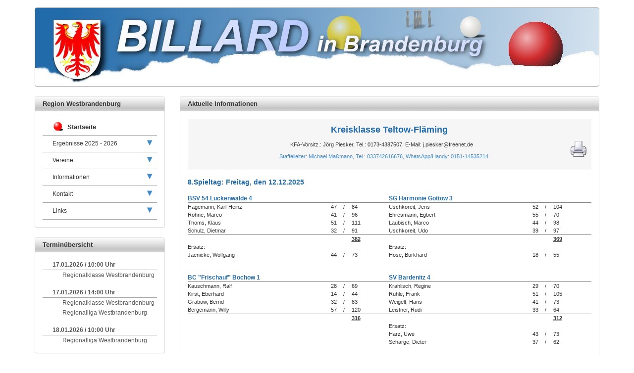

--- FILE ---
content_type: text/html; charset=UTF-8
request_url: https://kegelbillard.de/spieltag/tf-kreisklasse/kreisklasseatfsp8.htm
body_size: 34878
content:
<!DOCTYPE html>
<html lang="en">
<head>
    <link rel="icon" href="https://www.kegelbillard.de/favicon.ico" type="image/x-icon" />
    <link rel="shortcut icon" href="https://www.kegelbillard.de/favicon.ico" type="image/x-icon" />
    <meta http-equiv="X-UA-Compatible" content="IE=edge" />    
    <meta charset="utf-8" />
    <meta name="viewport" content="width=device-width, initial-scale=1" />
    <title>Kegelbillard - Spielkreisverbund Region Westbrandenburg</title>


    <!-- Styles and Themes -->

    <!-- Bootstrap -->
    <link rel="stylesheet" href="/bootstrap/css/bootstrap.min.css">
    <link rel="stylesheet" href="/jquery/ui_redmont/jquery-ui.min.css">
    <link rel="stylesheet" href="/jquery/nav.css">

    <!-- HTML5 Shim and Respond.js IE8 support of HTML5 elements and media queries -->
      <!-- WARNING: Respond.js doesn't work if you view the page via file:// -->
      <!--[if lt IE 9]>
        <script src="https://oss.maxcdn.com/html5shiv/3.7.2/html5shiv.min.js"></script>
        <script src="https://oss.maxcdn.com/respond/1.4.2/respond.min.js"></script>
    <![endif]-->

    <!-- JQuery -->
    <script type="text/javascript" src="/jquery/jquery-2.1.1.min.js"></script>
    <script type="text/javascript" src="/bootstrap/js/bootstrap.min.js"></script>

    <script type="text/javascript" src="/jquery/ui_redmont/jquery-ui.min.js"></script>
    <script type="text/javascript" src="/jquery/jquery.cookie.js"></script>
    <script type="text/javascript" src="/jquery/jquery.navgoco.min.js"></script>

    <script type="text/javascript">
    
    $.ajaxSetup({cache: false});
 
    $(document).load(function()
    {
        
    });
    
    $(document).ready(function() 
    { 
        $('a[data-toggle="vmenu_entry"]').on('click', function(e) 
        { 
           history.pushState(null, null, $(this).attr('href')); 
        }); 
   
        window.addEventListener("popstate", function(e) 
        { 
            var activeTab = $('[href=' + location.hash + ']'); 
            if (activeTab.length) 
            { 
                activeTab.tab('show'); 
            } 
            else 
            { 
                $('.nav-tabs a:first').tab('show'); 
            } 
        }); 
        
        $(".menu_nav").navgoco(); 
        //"https://www.kegelbillard.de/content.htm"
        
        
        <!-- visit '/auswertung/tf-kreisklasse/kreisklasseatfsp8.htm' -->
visit("/auswertung/tf-kreisklasse/kreisklasseatfsp8.htm");
        $("#christmas-header-content").load();
        
            });
 
    var santa_x = 0;
    var snow_y  = 0;
    
    function animation_loop() 
    {
        santa_x--; snow_y++;
        document.getElementById("christmas-header-content").style.backgroundPosition = "0 " + snow_y + "px, " + santa_x + "px 35px, 1000px 0, 0 0";
        t = setTimeout('animation_loop()', 20);
    }

    function visit(url)
    {
        $("#news-content").load( url );
    }
    
    function homeurl()
    {
        $("#news-content").html( " <!doctype html> \
<html lang=\"en\"> \
  <head> \
      <title> Billard in Brandenburg - Region West </title> \
      <meta name=\"KEYWORDS\" content=\"Billard Kegeln, Billardkegelverband e.V., Kegelbillard, News\"> \
      <link rel=\"stylesheet\" href=\"//www.kegelbillard.de/jquery/nav.css\"> \
      <link rel=\"stylesheet\" href=\"jquery/nav.css\" type=\"text/css\"/> \
  </head> \
  <body> \
<div class=\"content-article-header\">Ergebnisse der Bundesligen des BKV der Saison 2025-2026\
  <div class=\"article-date-header\">aktualisiert:</div>\
</div>\
<div class=\"content-article-table-body\">\
<ul>\
<li><a href=\"/spieltag/bundesliga/bundesligasp11.htm\" > 11.Spieltag: 1.Bundesliga </a> <div class=\"article-date\">(11.01.2026)</div></li>\
<li><a href=\"/spieltag/bundesliga/bundesligasp12.htm\" > 12.Spieltag: 1.Bundesliga </a> <div class=\"article-date\">(11.01.2026)</div></li>\
<li><a href=\"/spieltag/verbandsliga/verbandsligasp11.htm\" > 11.Spieltag: 2.Bundesliga </a> <div class=\"article-date\">(04.01.2026)</div></li>\
<li><a href=\"/spieltag/verbandsliga/verbandsligasp12.htm\" > 12.Spieltag: 2.Bundesliga </a> <div class=\"article-date\">(04.01.2026)</div></li>\
</ul>\
</div>\
<div class=\"content-article-header\">Ergebnisse der Landesebene der Region Westbrandenburg des BKV der Saison 2025-2026\
  <div class=\"article-date-header\">aktualisiert:</div>\
</div>\
<div class=\"content-article-table-body\">\
<ul>\
<li><a href=\"/spieltag/regionalliga-west/regionalligasp9.htm\" > 9.Spieltag: Regionalliga Westbrandenburg </a> <div class=\"article-date\">(07.12.2025)</div></li>\
<li><a href=\"/spieltag/regionalliga-west/regionalligasp10.htm\" > 10.Spieltag: Regionalliga Westbrandenburg </a> <div class=\"article-date\">(07.12.2025)</div></li>\
<li><a href=\"/spieltag/regionalklasse-west/regionalklassesp9.htm\" > 9.Spieltag: Regionalklasse Westbrandenburg </a> <div class=\"article-date\">(21.12.2025)</div></li>\
</ul>\
</div>\
<div class=\"content-article-header\">Ergebnisse der Kreisebene der Region Westbrandenburg des BKV der Saison 2025-2026\
  <div class=\"article-date-header\">aktualisiert:</div>\
</div>\
<div class=\"content-article-table-body\">\
<ul>\
<li><a href=\"/spieltag/brb-kreisliga/kreisligasp12.htm\" > 12.Spieltag: Kreisliga Brandenburg/Havelland Staffel A </a> <div class=\"article-date\">(11.01.2026)</div></li>\
<li><a href=\"/spieltag/brb-kreisliga-b/kreisligabsp10.htm\" > 10.Spieltag: Kreisliga Brandenburg/Havelland Staffel B (vorläufig) </a> <div class=\"article-date\">(11.01.2026)</div></li>\
<li><a href=\"/spieltag/tf-kreisliga/kreisligatfsp9.htm\" > 9.Spieltag: Kreisliga Teltow-Fläming </a> <div class=\"article-date\">(11.01.2026)</div></li>\
<li><a href=\"/spieltag/tf-kreisklasse/kreisklasseatfsp10.htm\" > 10.Spieltag: Kreisklasse Teltow-Fläming </a> <div class=\"article-date\">(04.01.2026)</div></li>\
</ul>\
</div>\
<div class=\"sad-header\">Trauer um Uwe Seifert\
  <div class=\"article-date-header\">aktualisiert:</div>\
</div>\
<div class=\"sad-table-body\">\
<ul>\
<li><a href=\"/gedenken/uwe_seifert\" > Uwe Seifert vom SV Papitz verstorben. (Nachruf) </a> <div class=\"article-date\">(01.12.2025)</div></li>\
</ul>\
</div>\
<div class=\"content-article-header\">Spielpläne der Bundes- und Landes- und Kreisebene der Saison 2024-2025 der Region Westbrandenburg\
  <div class=\"article-date-header\">aktualisiert:</div>\
</div>\
<div class=\"content-article-table-body\">\
<ul>\
<li><a href=\"/spieltag/bundesliga/bundesligasp0.htm\" > 1.Bundesliga </a> <div class=\"article-date\">(19.07.2025)</div></li>\
<li><a href=\"/spieltag/verbandsliga/verbandsligasp0.htm\" > 2.Bundesliga </a> <div class=\"article-date\">(19.07.2025)</div></li>\
<li><a href=\"/spieltag/regionalliga-west/regionalligasp0.htm\" > Regionalliga Westbrandenburg </a> <div class=\"article-date\">(19.07.2025)</div></li>\
<li><a href=\"/spieltag/regionalklasse-west/regionalklassesp0.htm\" > Regionalklasse Westbrandenburg </a> <div class=\"article-date\">(19.07.2025)</div></li>\
<li><a href=\"/spieltag/brb-kreisliga/kreisligasp0.htm\" > Kreisliga Brandenburg/Havelland Staffel A </a> <div class=\"article-date\">(23.07.2025)</div></li>\
<li><a href=\"/spieltag/brb-kreisliga-b/kreisligabsp0.htm\" > Kreisliga Brandenburg/Havelland Staffel B </a> <div class=\"article-date\">(23.07.2025)</div></li>\
<li><a href=\"/spieltag/tf-kreisliga/kreisligatfsp0.htm\" > Kreisliga Teltow-Fläming </a> <div class=\"article-date\">(07.09.2025)</div></li>\
<li><a href=\"/spieltag/tf-kreisklasse/kreisklasseatfsp0.htm\" > Kreisklasse Teltow-Fläming </a> <div class=\"article-date\">(07.09.2025)</div></li>\
</ul>\
</div>\
<div class=\"content-article-header\">Regionalmeisterschaften 2025 der Region Westbrandenburg\
  <div class=\"article-date-header\">aktualisiert:</div>\
</div>\
<div class=\"content-article-table-body\">\
<ul>\
<li><a href=\"/info/BKV/2025/RM_2025\" > Informationen zu den Regionalmeisterschaften 2025 </a> <div class=\"article-date\">(06.07.2025)</div></li>\
<li><a href=\"/documents/BKV/2025/Ausschreibung_RM_2025_Westbrandenburg.pdf\" target=\"_blank\"> Ausschreibung der Regionalmeisterschaften 2025 der Region Westbrandenburg </a> <div class=\"article-date\">(02.06.2025)</div></li>\
</ul>\
</div>\
<div class=\"content-article-header\">Regionalpokal der Region Westbrandenburg 2025\
  <div class=\"article-date-header\">aktualisiert:</div>\
</div>\
<div class=\"content-article-table-body\">\
<ul>\
<li><a href=\"pokal/2025/bkv/regionalpokal\" > Informationen zum Regionalpokal 2025 </a> <div class=\"article-date\">(14.06.2025)</div></li>\
<li><a href=\"/documents/BKV/2025/Ausschreibung Regionalpokal West 2025.pdf\" target=\"_blank\"> Regionalpokalausschreibung 2025 </a> <div class=\"article-date\">(02.03.2025)</div></li>\
<li><a href=\"/documents/BKV/2025/Ausschreibung Bundespokal 2025.pdf\" target=\"_blank\"> Bundespokalausschreibung 2025 </a> <div class=\"article-date\">(02.03.2025)</div></li>\
</ul>\
</div>\
<div class=\"content-article-header\">Informationen des Spielkreis Havelland\
  <div class=\"article-date-header\">aktualisiert:</div>\
</div>\
<div class=\"content-article-table-body\">\
<ul>\
<li><a href=\"/kem/2025/hvl/kem-top-16\" > Ergebnisse des Kreismeisterschaftsturniers TOP 16 </a> <div class=\"article-date\">(20.05.2025)</div></li>\
<li><a href=\"/kem/2025/hvl/kem-rang-17\" > Ergebnisse des Kreismeisterschaftsturniers ab Rang 17 </a> <div class=\"article-date\">(20.05.2025)</div></li>\
<li><a href=\"/documents/HVL/2025/KEMGesamtuebersicht.pdf\" target=\"_blank\"> KEM Gesamtübersicht </a> <div class=\"article-date\">(20.05.2025)</div></li>\
<li><a href=\"/documents/HVL/2025/AlleKEM2x100StossSeit1991.pdf\" target=\"_blank\"> Übersicht über alle KEM 2x100 Stoß seit 1991 </a> <div class=\"article-date\">(20.05.2025)</div></li>\
<li><a href=\"/documents/HVL/2025/AlleKreisturniere2x100StossSeit2013.pdf\" target=\"_blank\"> Übersicht über alle Kreisturniere 2x100 Stoß seit 2013 </a> <div class=\"article-date\">(20.05.2025)</div></li>\
<li><a href=\"/documents/HVL/2025/Termine-KFA-HVL-2025.pdf\" target=\"_blank\"> Terminübersicht der Vereinsturniere und KFA-Termine </a> <div class=\"article-date\">(30.03.2025)</div></li>\
<li><a href=\"/documents/HVL/2025/Gesamtrangliste-2025.pdf\" target=\"_blank\"> Gesamtübersicht 2025 </a> <div class=\"article-date\">(06.04.2025)</div></li>\
</ul>\
</div>\
<div class=\"sad-header\">Trauer um Kurt Kerkow\
  <div class=\"article-date-header\">aktualisiert:</div>\
</div>\
<div class=\"sad-table-body\">\
<ul>\
<li><a href=\"/gedenken/kurt_kerkow\" > Kurt Kerkow von der SG Grün-Weiss Buschow verstorben. (Nachruf) </a> <div class=\"article-date\">(02.02.2025)</div></li>\
</ul>\
</div>\
<div class=\"sad-header\">Trauer um Hans Schendel\
  <div class=\"article-date-header\">aktualisiert:</div>\
</div>\
<div class=\"sad-table-body\">\
<ul>\
<li><a href=\"/gedenken/hans_schendel\" > Hans Schendel von der SG Stahl Brandenburg verstorben. (Nachruf) </a> <div class=\"article-date\">(08.09.2024)</div></li>\
</ul>\
</div>\
<div class=\"sad-header\">Trauer um Albert Wilberg\
  <div class=\"article-date-header\">aktualisiert:</div>\
</div>\
<div class=\"sad-table-body\">\
<ul>\
<li><a href=\"/gedenken/albert_wilberg\" > Albert Wilberg vom SV 'Empor' Spaatz verstorben. (Nachruf) </a> <div class=\"article-date\">(09.06.2024)</div></li>\
</ul>\
</div>\
  </body> \
</html> \
 ");
    }

    </script>    
  
</head>
<body>
    <!-- <nav class="navbar navbar-default navbar-static-top" role="navigation"> -->
        <div class="container">
            <!--
            <div class="collapse navbar-collapse" id="bs-navbar-collapse-1">
                <ul class="nav navbar-nav">
                    <li class="active"><a href="#"> Region Westbrandenburg </a></li>
                    <li><a href="#"> Billardkegelverband e.V. </a></li>
                    <li><a href="#"> Brandenburgischer Billard Verband </a></li>
                    <li><a href="#"> Deutsche Billard Union </a></li>
                </ul>
            </div>
            -->
            <div class="christmas-header after-christmas-header" id="christmas-header-content"> </div>
                        
            <div class="row">
                <div class="col-md-3">  
                    <div class="panel panel-default">
                    <div class="panel-heading"><h1 class="panel-title">Region Westbrandenburg</h1></div>
                    <div class="panel-body">
                        <ul class="menu_nav">
                                <li><a href="/"><div class="vmenu-home-entry"> Startseite </div></a></li>
                                <!--
                                <li><a><div class="vmenu-entry"> Spielpläne 2015 - 2016 </div></a>
                                    <ul>
                                        <li><a href="/ansetzung/bundesliga"><div class="vmenu-entry"> BKV Bundesliga </div></a><li>
                                        <li><a href="/ansetzung/verbandsliga"><div class="vmenu-entry"> BKV Verbandsliga </div></a></li>
                                        <li><a href="/ansetzung/regionalliga"><div class="vmenu-entry"> Regionalliga West </div></a></li>
                                        <li><a href="/ansetzung/regionalklasse"><div class="vmenu-entry"> Regionalklasse West </div></a></li>
                                        <li><a href="/ansetzung/kreisliga"><div class="vmenu-entry"> Kreisliga BRB/HVL </div></a></li>
                                        <li><a href="/ansetzung/kreisligatf"><div class="vmenu-entry"> Kreisliga Teltow-Fläming </div></a></li>
                                        <li><a href="/ansetzung/kreisklasse"><div class="vmenu-entry"> Kreisklasse BRB/HVL </div></a></li>
                                        <li><a href="/ansetzung/kreisklasseatf"><div class="vmenu-entry"> Kreisklasse Teltow-Fläming </div></a></li>
                                    </ul>
                                </li>
                                -->
                                <li><a><div class="vmenu-entry"> Ergebnisse 2025 - 2026 </div></a>
                                    <ul>
                                        <li><a href="#"><div class="vmenu-entry"> BKV Bundesliga </div></a>
                                        <ul>
<li><a href="/spieltag/bundesliga/bundesligasp1.htm"><div class="vmenu-entry">1.Spieltag</div></a><li>
<li><a href="/spieltag/bundesliga/bundesligasp2.htm"><div class="vmenu-entry">2.Spieltag</div></a><li>
<li><a href="/spieltag/bundesliga/bundesligasp3.htm"><div class="vmenu-entry">3.Spieltag</div></a><li>
<li><a href="/spieltag/bundesliga/bundesligasp4.htm"><div class="vmenu-entry">4.Spieltag</div></a><li>
<li><a href="/spieltag/bundesliga/bundesligasp5.htm"><div class="vmenu-entry">5.Spieltag</div></a><li>
<li><a href="/spieltag/bundesliga/bundesligasp6.htm"><div class="vmenu-entry">6.Spieltag</div></a><li>
<li><a href="/spieltag/bundesliga/bundesligasp7.htm"><div class="vmenu-entry">7.Spieltag</div></a><li>
<li><a href="/spieltag/bundesliga/bundesligasp8.htm"><div class="vmenu-entry">8.Spieltag</div></a><li>
<li><a href="/spieltag/bundesliga/bundesligasp9.htm"><div class="vmenu-entry">9.Spieltag</div></a><li>
<li><a href="/spieltag/bundesliga/bundesligasp10.htm"><div class="vmenu-entry">10.Spieltag</div></a><li>
<li><a href="/spieltag/bundesliga/bundesligasp11.htm"><div class="vmenu-entry">11.Spieltag</div></a><li>
<li><a href="/spieltag/bundesliga/bundesligasp12.htm"><div class="vmenu-entry">12.Spieltag</div></a><li>
</ul>
                                        </li>
                                        <li><a><div class="vmenu-entry"> BKV 2.Bundesliga </div></a>
                                        <ul>
<li><a href="/spieltag/verbandsliga/verbandsligasp1.htm"><div class="vmenu-entry">1.Spieltag</div></a><li>
<li><a href="/spieltag/verbandsliga/verbandsligasp2.htm"><div class="vmenu-entry">2.Spieltag</div></a><li>
<li><a href="/spieltag/verbandsliga/verbandsligasp3.htm"><div class="vmenu-entry">3.Spieltag</div></a><li>
<li><a href="/spieltag/verbandsliga/verbandsligasp4.htm"><div class="vmenu-entry">4.Spieltag</div></a><li>
<li><a href="/spieltag/verbandsliga/verbandsligasp5.htm"><div class="vmenu-entry">5.Spieltag</div></a><li>
<li><a href="/spieltag/verbandsliga/verbandsligasp6.htm"><div class="vmenu-entry">6.Spieltag</div></a><li>
<li><a href="/spieltag/verbandsliga/verbandsligasp7.htm"><div class="vmenu-entry">7.Spieltag</div></a><li>
<li><a href="/spieltag/verbandsliga/verbandsligasp8.htm"><div class="vmenu-entry">8.Spieltag</div></a><li>
<li><a href="/spieltag/verbandsliga/verbandsligasp9.htm"><div class="vmenu-entry">9.Spieltag</div></a><li>
<li><a href="/spieltag/verbandsliga/verbandsligasp10.htm"><div class="vmenu-entry">10.Spieltag</div></a><li>
<li><a href="/spieltag/verbandsliga/verbandsligasp11.htm"><div class="vmenu-entry">11.Spieltag</div></a><li>
<li><a href="/spieltag/verbandsliga/verbandsligasp12.htm"><div class="vmenu-entry">12.Spieltag</div></a><li>
</ul>
                                        </li>
                                        <li><a><div class="vmenu-entry"> Regionalliga West </div></a>
                                        <ul>
<li><a href="/spieltag/regionalliga-west/regionalligasp1.htm"><div class="vmenu-entry">1.Spieltag</div></a><li>
<li><a href="/spieltag/regionalliga-west/regionalligasp2.htm"><div class="vmenu-entry">2.Spieltag</div></a><li>
<li><a href="/spieltag/regionalliga-west/regionalligasp3.htm"><div class="vmenu-entry">3.Spieltag</div></a><li>
<li><a href="/spieltag/regionalliga-west/regionalligasp4.htm"><div class="vmenu-entry">4.Spieltag</div></a><li>
<li><a href="/spieltag/regionalliga-west/regionalligasp5.htm"><div class="vmenu-entry">5.Spieltag</div></a><li>
<li><a href="/spieltag/regionalliga-west/regionalligasp6.htm"><div class="vmenu-entry">6.Spieltag</div></a><li>
<li><a href="/spieltag/regionalliga-west/regionalligasp7.htm"><div class="vmenu-entry">7.Spieltag</div></a><li>
<li><a href="/spieltag/regionalliga-west/regionalligasp8.htm"><div class="vmenu-entry">8.Spieltag</div></a><li>
<li><a href="/spieltag/regionalliga-west/regionalligasp9.htm"><div class="vmenu-entry">9.Spieltag</div></a><li>
<li><a href="/spieltag/regionalliga-west/regionalligasp10.htm"><div class="vmenu-entry">10.Spieltag</div></a><li>
</ul>
                                        </li>
                                        <li><a><div class="vmenu-entry"> Regionalklasse West</div></a>
                                        <ul>
<li><a href="/spieltag/regionalklasse-west/regionalklassesp1.htm"><div class="vmenu-entry">1.Spieltag</div></a><li>
<li><a href="/spieltag/regionalklasse-west/regionalklassesp2.htm"><div class="vmenu-entry">2.Spieltag</div></a><li>
<li><a href="/spieltag/regionalklasse-west/regionalklassesp3.htm"><div class="vmenu-entry">3.Spieltag</div></a><li>
<li><a href="/spieltag/regionalklasse-west/regionalklassesp4.htm"><div class="vmenu-entry">4.Spieltag</div></a><li>
<li><a href="/spieltag/regionalklasse-west/regionalklassesp5.htm"><div class="vmenu-entry">5.Spieltag</div></a><li>
<li><a href="/spieltag/regionalklasse-west/regionalklassesp6.htm"><div class="vmenu-entry">6.Spieltag</div></a><li>
<li><a href="/spieltag/regionalklasse-west/regionalklassesp7.htm"><div class="vmenu-entry">7.Spieltag</div></a><li>
<li><a href="/spieltag/regionalklasse-west/regionalklassesp8.htm"><div class="vmenu-entry">8.Spieltag</div></a><li>
<li><a href="/spieltag/regionalklasse-west/regionalklassesp9.htm"><div class="vmenu-entry">9.Spieltag</div></a><li>
</ul>
                                        </li>
                                        <li><a><div class="vmenu-entry"> Kreisliga BRB/HVL A</div></a>
                                        <ul>
<li><a href="/spieltag/brb-kreisliga/kreisligasp1.htm"><div class="vmenu-entry">1.Spieltag</div></a><li>
<li><a href="/spieltag/brb-kreisliga/kreisligasp2.htm"><div class="vmenu-entry">2.Spieltag</div></a><li>
<li><a href="/spieltag/brb-kreisliga/kreisligasp3.htm"><div class="vmenu-entry">3.Spieltag</div></a><li>
<li><a href="/spieltag/brb-kreisliga/kreisligasp4.htm"><div class="vmenu-entry">4.Spieltag</div></a><li>
<li><a href="/spieltag/brb-kreisliga/kreisligasp5.htm"><div class="vmenu-entry">5.Spieltag</div></a><li>
<li><a href="/spieltag/brb-kreisliga/kreisligasp6.htm"><div class="vmenu-entry">6.Spieltag</div></a><li>
<li><a href="/spieltag/brb-kreisliga/kreisligasp7.htm"><div class="vmenu-entry">7.Spieltag</div></a><li>
<li><a href="/spieltag/brb-kreisliga/kreisligasp8.htm"><div class="vmenu-entry">8.Spieltag</div></a><li>
<li><a href="/spieltag/brb-kreisliga/kreisligasp9.htm"><div class="vmenu-entry">9.Spieltag</div></a><li>
<li><a href="/spieltag/brb-kreisliga/kreisligasp10.htm"><div class="vmenu-entry">10.Spieltag</div></a><li>
<li><a href="/spieltag/brb-kreisliga/kreisligasp11.htm"><div class="vmenu-entry">11.Spieltag</div></a><li>
<li><a href="/spieltag/brb-kreisliga/kreisligasp12.htm"><div class="vmenu-entry">12.Spieltag</div></a><li>
</ul>
                                        </li>
                                        <li><a><div class="vmenu-entry"> Kreisliga BRB/HVL B</div></a>
                                        <ul>
<li><a href="/spieltag/brb-kreisliga-b/kreisligabsp1.htm"><div class="vmenu-entry">1.Spieltag</div></a><li>
<li><a href="/spieltag/brb-kreisliga-b/kreisligabsp2.htm"><div class="vmenu-entry">2.Spieltag</div></a><li>
<li><a href="/spieltag/brb-kreisliga-b/kreisligabsp3.htm"><div class="vmenu-entry">3.Spieltag</div></a><li>
<li><a href="/spieltag/brb-kreisliga-b/kreisligabsp4.htm"><div class="vmenu-entry">4.Spieltag</div></a><li>
<li><a href="/spieltag/brb-kreisliga-b/kreisligabsp5.htm"><div class="vmenu-entry">5.Spieltag</div></a><li>
<li><a href="/spieltag/brb-kreisliga-b/kreisligabsp6.htm"><div class="vmenu-entry">6.Spieltag</div></a><li>
<li><a href="/spieltag/brb-kreisliga-b/kreisligabsp7.htm"><div class="vmenu-entry">7.Spieltag</div></a><li>
<li><a href="/spieltag/brb-kreisliga-b/kreisligabsp8.htm"><div class="vmenu-entry">8.Spieltag</div></a><li>
<li><a href="/spieltag/brb-kreisliga-b/kreisligabsp9.htm"><div class="vmenu-entry">9.Spieltag</div></a><li>
<li><a href="/spieltag/brb-kreisliga-b/kreisligabsp10.htm"><div class="vmenu-entry">10.Spieltag</div></a><li>
</ul>
                                        </li>
                                        <li><a><div class="vmenu-entry"> Kreisliga Teltow-Fläming </div></a>
                                        <ul>
<li><a href="/spieltag/tf-kreisliga/kreisligatfsp1.htm"><div class="vmenu-entry">1.Spieltag</div></a><li>
<li><a href="/spieltag/tf-kreisliga/kreisligatfsp2.htm"><div class="vmenu-entry">2.Spieltag</div></a><li>
<li><a href="/spieltag/tf-kreisliga/kreisligatfsp3.htm"><div class="vmenu-entry">3.Spieltag</div></a><li>
<li><a href="/spieltag/tf-kreisliga/kreisligatfsp4.htm"><div class="vmenu-entry">4.Spieltag</div></a><li>
<li><a href="/spieltag/tf-kreisliga/kreisligatfsp5.htm"><div class="vmenu-entry">5.Spieltag</div></a><li>
<li><a href="/spieltag/tf-kreisliga/kreisligatfsp6.htm"><div class="vmenu-entry">6.Spieltag</div></a><li>
<li><a href="/spieltag/tf-kreisliga/kreisligatfsp7.htm"><div class="vmenu-entry">7.Spieltag</div></a><li>
<li><a href="/spieltag/tf-kreisliga/kreisligatfsp8.htm"><div class="vmenu-entry">8.Spieltag</div></a><li>
<li><a href="/spieltag/tf-kreisliga/kreisligatfsp9.htm"><div class="vmenu-entry">9.Spieltag</div></a><li>
</ul>
                                        </li>
                                        <li><a><div class="vmenu-entry"> Kreisklasse BRB/HVL </div></a>
                                                                                </li>
                                        <li><a><div class="vmenu-entry"> Kreisklasse Teltow-Fläming </div></a>
                                        <ul>
<li><a href="/spieltag/tf-kreisklasse/kreisklasseatfsp1.htm"><div class="vmenu-entry">1.Spieltag</div></a><li>
<li><a href="/spieltag/tf-kreisklasse/kreisklasseatfsp2.htm"><div class="vmenu-entry">2.Spieltag</div></a><li>
<li><a href="/spieltag/tf-kreisklasse/kreisklasseatfsp3.htm"><div class="vmenu-entry">3.Spieltag</div></a><li>
<li><a href="/spieltag/tf-kreisklasse/kreisklasseatfsp4.htm"><div class="vmenu-entry">4.Spieltag</div></a><li>
<li><a href="/spieltag/tf-kreisklasse/kreisklasseatfsp5.htm"><div class="vmenu-entry">5.Spieltag</div></a><li>
<li><a href="/spieltag/tf-kreisklasse/kreisklasseatfsp6.htm"><div class="vmenu-entry">6.Spieltag</div></a><li>
<li><a href="/spieltag/tf-kreisklasse/kreisklasseatfsp8.htm"><div class="vmenu-entry">8.Spieltag</div></a><li>
<li><a href="/spieltag/tf-kreisklasse/kreisklasseatfsp9.htm"><div class="vmenu-entry">9.Spieltag</div></a><li>
<li><a href="/spieltag/tf-kreisklasse/kreisklasseatfsp10.htm"><div class="vmenu-entry">10.Spieltag</div></a><li>
</ul>
                                        </li>
                                    </ul>
                                </li>
                                <li><a><div class="vmenu-entry"> Vereine </div></a>
                                    <ul>
                                                                      <li><a><div class="vmenu-entry">Spielkreis Brandenburg/PM</div></a>
                                  <ul>
                              <li><a href="http://billard.sg-stahl.de/" target="_blank"><div class="vmenu-entry"> SG Stahl Brandenburg </div></a></li>
                              <li><a href="http://www.kegelbillard-ketzin.de/" target="_blank"><div class="vmenu-entry"> 1.Ketziner Billardkegelclub </div></a></li>
                              <li><a href="http://www.wsvstahl.de/" target="_blank"><div class="vmenu-entry"> WSV Stahl Beetzsee Brandenburg </div></a></li>
                              <li><a><div class="vmenu-entry"> BV 1963 Pritzerbe </div></a></li>
                              <li><a><div class="vmenu-entry"> BV "Weißer Schwan" Wusterwitz </div></a></li>
                              <li><a href="https://www.lok-potsdam.de/" target="_blank"><div class="vmenu-entry"> ESV Lok Potsdam </div></a></li>
                              <li><a href="https://www.rot-weiss-netzen.com/" target="_blank"><div class="vmenu-entry"> SG Rot-Weiß Netzen </div></a></li>
                                  </ul></li>
                              <li><a><div class="vmenu-entry">Spielkreis Havelland</div></a>
                                  <ul>
                              <li><a href="http://www.emporspaatz.de/" target="_blank"><div class="vmenu-entry"> SV "Empor" Spaatz </div></a></li>
                              <li><a href="http://www.billard-rhinow.de/" target="_blank"><div class="vmenu-entry"> SV 1885 Rhinow/Großderschau </div></a></li>
                              <li><a href="http://www.poolbillard-hohennauen.ländchen-rhinow.de/" target="_blank"><div class="vmenu-entry"> SV Hohennauen </div></a></li>
                              <li><a href="http://www.havelstrand-strodehne.de/" target="_blank"><div class="vmenu-entry"> SV "Havelstrand" Strodehne </div></a></li>
                              <li><a><div class="vmenu-entry"> SG Grün-Weiß Buschow </div></a></li>
                              <li><a href="http://www.sv90-fehrbellin.de/" target="_blank"><div class="vmenu-entry"> SV 90 Fehrbellin </div></a></li>
                              <li><a><div class="vmenu-entry"> Billardfreunde Neuruppin </div></a></li>
                                  </ul></li>
                              <li><a><div class="vmenu-entry">Spielkreis Teltow Fläming</div></a>
                                  <ul>
                              <li><a href="http://www.sv-ferch.de/" target="_blank"><div class="vmenu-entry"> SV 1948 Ferch </div></a></li>
                              <li><a><div class="vmenu-entry"> BSV 54 Luckenwalde </div></a></li>
                              <li><a><div class="vmenu-entry"> TuS 1862 Jüterbog </div></a></li>
                              <li><a><div class="vmenu-entry"> BSV Jänickendorf </div></a></li>
                              <li><a><div class="vmenu-entry"> BC Frischauf Bochow </div></a></li>
                              <li><a><div class="vmenu-entry"> BV Heinsdorf </div></a></li>
                              <li><a><div class="vmenu-entry"> SV Bardenitz </div></a></li>
                              <li><a href="http://www.harmonie-gottow.de/" target="_blank"><div class="vmenu-entry"> SG Harmonie Gottow </div></a></li>
                              <li><a><div class="vmenu-entry"> BSV Grauer Wolf Ihlow </div></a></li>
                              <li><a><div class="vmenu-entry"> BC Fortuna Langenlipsdorf </div></a></li>
                                  </ul></li>
                                    </ul>
                                </li>
                                <li><a><div class="vmenu-entry"> Informationen </div></a>
                                    <ul>
                                        <li><a href="/historie"><div class="vmenu-entry"> Billard-Historie </div></a><li>
                                        <li><a href="/kegelbillard"><div class="vmenu-entry"> Reglement Kegelbillard </div></a></li>
                                        <li><a href="/rekorde"><div class="vmenu-entry"> Kegelbillard-Rekorde </div></a></li>
                                        <!--
                                        <li><a href="#"><div class="vmenu-entry"> Reglement Carambol </div></a></li>
                                        <li><a href="#"><div class="vmenu-entry"> Reglement Snooker </div></a></li>
                                        -->
                                    </ul>
                                </li>
                                <li><a><div class="vmenu-entry"> Kontakt </div></a>
                                    <ul>
                                        <li><a href="/webmaster"><div class="vmenu-entry"> Webmaster </div></a></li>
                                        <li><a href="/impressum"><div class="vmenu-entry"> Impressum </div></a></li>
                                    </ul>
                                </li>
                                <li><a><div class="vmenu-entry"> Links </div></a>
                                    <ul>
                                                                      <li><a href="https://portal.billardarea.de/" target="_blank"><div class="vmenu-entry"> Deutsche Billard Union </div></a></li>
                              <li><a href="https://bbbv.billardarea.de/frontend/" target="_blank"><div class="vmenu-entry"> Brandenburgischer Billard Verband </div></a></li>
                              <li><a href="https://www.billardkegelverband.de/" target="_blank"><div class="vmenu-entry"> Billardkegelverband e.V. </div></a></li>
                              <li><a href="https://www.billardhandel-frank-lichtblau.de/" target="_blank"><div class="vmenu-entry"> Billardhandel Frank Lichtblau </div></a></li>
                                    
                                    </ul>
                                </li>
                            </ul>
                        </div>
                    </div>
                    
                    <div class="panel panel-default">
                         <div class="panel-heading"><h1 class="panel-title">Terminübersicht</h1></div>
                         <div class="panel-body">
                             <div style="font: bold 12px/20px Arial; color: #555; border-bottom: 1px solid #a5a5a5; "><span style="padding-left: 20px;"> 17.01.2026 / 10:00 Uhr </span></div>
<div style="font: 12px/20px Arial; color: #555; margin-left: 40px;"> Regionalklasse Westbrandenburg  </div>

<div style="font: bold 12px/20px Arial; color: #555; padding-top: 15px; border-bottom: 1px solid #a5a5a5; "><span style="padding-left: 20px;"> 17.01.2026 / 14:00 Uhr </span></div>
<div style="font: 12px/20px Arial; color: #555; margin-left: 40px;"> Regionalklasse Westbrandenburg  </div>

<div style="font: 12px/20px Arial; color: #555; margin-left: 40px;"> Regionalliga Westbrandenburg </div>

<div style="font: bold 12px/20px Arial; color: #555; padding-top: 15px; border-bottom: 1px solid #a5a5a5; "><span style="padding-left: 20px;"> 18.01.2026 / 10:00 Uhr </span></div>
<div style="font: 12px/20px Arial; color: #555; margin-left: 40px;"> Regionalliga Westbrandenburg </div>

                                    
                         </div>
                    </div>

                    <!--
                    <div class="panel panel-default">
                         <div class="panel-heading"><h1 class="panel-title">Covid 19 - Inzidenzen</h1></div>
                         <div class="panel-body">
                                                                                   </div>
                    </div>
                    -->
                    
                </div> <!-- col md3 (menu) -->
                <div class="col-md-9">
                    <div class="panel panel-default">
                         <div class="panel-heading"><h1 class="panel-title">Aktuelle Informationen</h1></div>
                         <div class="panel-body">
                             <div class="news-content" id="news-content"></div>
                         </div>
                    </div>
               </div> <!-- col md9 (news) -->
            </div> <!-- row 2 (menu / news) -->
            <div class="row">
                <div class="col-md-12">
                      <div class="panel copyright-panel">
                            <div class="panel-body copyright-footer">
                            &copy; 2014-2026 www.kegelbillard.de
                            </div>
                      </div>
                </div> <!-- col 12 (footer) -->
            </div> <!-- row 3 (footer) -->
        </div> <!-- container -->
    <!--
    </nav>
    -->
</body>
</html>



--- FILE ---
content_type: text/html
request_url: https://kegelbillard.de/auswertung/tf-kreisklasse/kreisklasseatfsp8.htm?_=1768686881536
body_size: 78234
content:
<html>
<head>
<title> Spielauswertung Kreisklasse Teltow-Fl�ming </title>
<meta name="AUTHOR" content="www.kegelbillard.de">
<meta charset="utf-8">
<!-- Version 3.0.0.0 / Copyright © 2000-2025 Riebe Media Software -->

<!-- CSS Design / Copyright 2008-2025 Marko Riebe -->
<style type="text/css">
.head { width: 100%; padding:10px; margin-bottom: 10px; background: #f6f6f6;}
.head_union { font: bold 18px/25px Arial; text-align: center; padding-bottom: 10px; color: #226baa;}
.head_left  { float: left; margin-left: 5px;}
.head_middle{ float: inherit; text-align: center; }
.head_right { float: right; margin-right: 5px;}
.head_regio { font:normal 11px Arial; text-align: center; padding: 1px;}
.head_staff { font:normal 11px/14px Arial; text-align: center; padding: 10px; }
.head_email { font:normal 11px/14px Arial; color: blue; text-align: center; padding: 1px; }
.head_class { font:bold 11px/10px Arial; margin-top: 1px; float: none;}
.head_season{ font:bold 11px/10px Arial; text-align: left; padding: 1px; }
.head_addrs { font:bold 11px/10px Arial; text-align: left; padding: 1px;}
.headline   { font:bold 14px/10px Arial; text-align: left; margin-top: 20px; padding-bottom: 20px; color: #226baa;}

.sec_head   { font:bold 12px Arial; text-align: left; text-decoration: underline; padding-bottom: 15px; color: #226baa;}
.pl_headl   { font:bold 12px Arial; text-align: left; color: #226baa; }
.pl_grheadl { font:bold 12px Arial; text-align: left; color: gray; }
.pl_style   { font:normal 11px/16px Arial; }
.pl_grstyle { font:normal 11px/16px Arial; color: gray; }
.pl_blstyle { font:bold 11px/16px Arial; color: blue; }
.pl_rdstyle { font:bold 11px/16px Arial; color: red; }
.remark     { font:normal 11px/16px Arial; width: 660px; margin-bottom: 30px; }

.pld_layout { font:normal 11px/16px Arial; text-align: left; padding-bottom: 30px;}
.pld_table  { font:bold 11px/16px Arial; text-align: left; width: 100%; overflow: hidden; }
.pld_head   { font:normal 11px/16px Arial; text-align: left; border-bottom: solid 1px gray; }
.pld_grhead { font:normal 11px/16px Arial; text-align: left; border-bottom: solid 1px gray; color: gray; }
.pld_name   { text-align: left; min-width: 150px; }
.pld_half   { text-align: right; min-width: 50px; }
.pld_divd   { text-align: center; min-width: 20px; }
.pld_resl   { text-align: left; min-width: 50px;  }
.pld_summ   { font:bold 14px/18pxpt Arial; text-decoration: underline; border-top: solid 1px gray; }
.pld_empty  { font:normal 14px/18pxpt Arial; text-decoration: none; border-top: solid 1px gray; }
.pld_info   { font:bold 14px/18px Arial; text-decoration: none; padding-bottom: 10px;}
.tl_headl   { font:bold 12px Arial; text-align: left; color: #226baa; }
.tl_style   { font:normal 11px/16px Arial; }

.tl_layout  { font:normal 11px/16px Arial; text-align: left; padding-bottom: 30px;}
.tl_table   { font:normal 11px/16px Arial; text-align: left; min-width: 400px;}
.tl_head    { font:normal 11px/16px Arial; text-align: left; border-bottom: solid 1px gray; }
.tl_head_c  { font:normal 11px/16px Arial; text-align: center; border-bottom: solid 1px gray; }
.tl_posn    { text-align: left;   min-width: 20px; }
.tl_name    { text-align: left;   min-width: 180px;}
.tl_best    { text-align: left;   min-width: 60px; padding-left: 15px; }
.tl_coun    { text-align: left;   min-width: 40px; padding-left: 15px; }
.tl_poin    { text-align: left;   min-width: 60px; }
.tl_plgd    { text-align: left;   min-width: 60px; }
.tl_pwon    { text-align: right;  min-width: 30px; }
.tl_divd    { text-align: center; min-width: 10px; }
.tl_lost    { text-align: left;   min-width: 30px; }

.li_table   { font:normal 11px/16px Arial; text-align: left; min-width: 400px; }
.li_layout  { font:normal 11px/16px Arial; text-align: left; padding-bottom: 30px;}
.li_style   { font:normal 11px/16px Arial; }
.li_headl   { font:bold 12px Arial; text-align: left; color: #226baa; }
.li_head    { font:normal 11px/16px Arial; text-align: left; border-bottom: solid 1px gray; }
.li_posn	{ text-align: left;   min-width: 20px; }
.li_name    { text-align: left;   min-width: 140px;}
.li_team    { text-align: left;   min-width: 180px; }
.li_coun    { text-align: left;   min-width: 40px; }
.li_poin    { text-align: left;   min-width: 60px; }
.li_plgd    { text-align: left;   min-width: 60px; }
.li_best    { text-align: left;   min-width: 80px; padding-left: 15px; }
.li_akka    { text-align: left;   min-width: 20px; width: 100%; }

.lc_posn	{ text-align: left;   min-width: 20px; }
.lc_name	{ text-align: left;   min-width: 140px; }
.lc_team	{ text-align: left;   min-width: 180px; }
.lc_date	{ text-align: left;   min-width: 80px; }
.lc_resl	{ text-align: center; min-width: 60px; }
.lc_wher	{ text-align: left;   min-width: 80px; }
.lc_info	{ text-align: left;   min-width: 80px; }
.lc_head	{ font:bold 12px Arial; text-align: left; padding-bottom: 10px; padding-top: 10px; color: #226baa; }
.lc_inf 	{ text-align: left;   }

.playfailp  { position: absolute; width:100%; }
.playfaill  { font:normal 12px/14px Arial; text-align: left; width: 180px; position: absolute; left: 0px; top: 20px; }
.playfailr  { font:normal 12px/14px Arial; text-align: left; width: 180px; position: absolute; left: 50%; top: 20px; }
</style>

</head>

<body>

<!-- Seitenkopf / Design Copyright 2008-2025 Marko Riebe -->
<div class="head">
	<div class="head_union"> Kreisklasse Teltow-Fläming </div>
	<!-- Icon by David Vignoni                                 -->
	<!-- Artwork under LGPL license                            -->
	<!-- Refer to www.icon-king.com for further great designs. -->
	<a href="kreisklasseatf8.htm" target="_blank"><img style="float: right;" title="Druckversion..." src="[data-uri]"></a>
	<div class="head_regio"> KFA-Vorsitz.: Jörg Piesker, Tel.: 0173-4387507, E-Mail: j.piesker@freenet.de </div>
	<div class="head_staff"> <a href="mailto:m.massmann64@gmx.de"> Staffelleiter: Michael Maßmann, Tel.: 033742616676, WhatsApp/Handy: 0151-14535214 </a></div>
</div>

<div class="headline">
8.Spieltag: Freitag, den 12.12.2025
</div>


<!-- Die Spielauswertung -->
<!-- 1.Begegnung / Design Copyright 2008-2025 Marko Riebe -->
<div class="pld_layout">
	<table class="pld_table" cellspacing="0" cellpadding="0">

	<!-- Kopfbereich -->
	<tr>
	<td class="pld_head" colspan="4"> <span class="pl_headl"> BSV 54 Luckenwalde 4 </span> </td>
	<td class="pld_head" colspan="4"> <span class="pl_headl"> SG Harmonie Gottow 3 </span> </td>

	<!-- Spieler 1 Mannschaft 1 -->
	<tr>
	<td class="pld_name"> <span class="pl_style"> Hagemann, Karl-Heinz </span> </td>
	<td class="pld_half"> <span class="pl_style"> 47 </span> </td>
	<td class="pld_divd"> <span class="pl_style"> <span class="team8">  /  </span> </span> </td>
	<td class="pld_resl"> <span class="pl_style"> 84 </span> </td>

	<!-- Spieler 1 Mannschaft 2 -->
	<td class="pld_name"> <span class="pl_style"> Uschkoreit, Jens </span> </td>
	<td class="pld_half"> <span class="pl_style"> 52 </span> </td>
	<td class="pld_divd"> <span class="pl_style">  /  </span> </td>
	<td class="pld_resl"> <span class="pl_style"> 104 </span> </td>


	<!-- Spieler 2 Mannschaft 1 -->
	<tr>
	<td class="pld_name"> <span class="pl_style"> Rohne, Marco </span> </td>
	<td class="pld_half"> <span class="pl_style"> 41 </span> </td>
	<td class="pld_divd"> <span class="pl_style"> <span class="team8">  /  </span> </span> </td>
	<td class="pld_resl"> <span class="pl_style"> 96 </span> </td>

	<!-- Spieler 2 Mannschaft 2 -->
	<td class="pld_name"> <span class="pl_style"> Ehresmann, Egbert </span> </td>
	<td class="pld_half"> <span class="pl_style"> 55 </span> </td>
	<td class="pld_divd"> <span class="pl_style">  /  </span> </td>
	<td class="pld_resl"> <span class="pl_style"> 70 </span> </td>


	<!-- Spieler 3 Mannschaft 1 -->
	<tr>
	<td class="pld_name"> <span class="pl_style"> Thoms, Klaus </span> </td>
	<td class="pld_half"> <span class="pl_style"> 51 </span> </td>
	<td class="pld_divd"> <span class="pl_style"> <span class="team8">  /  </span> </span> </td>
	<td class="pld_resl"> <span class="pl_style"> 111 </span> </td>

	<!-- Spieler 3 Mannschaft 2 -->
	<td class="pld_name"> <span class="pl_style"> Laubisch, Marco </span> </td>
	<td class="pld_half"> <span class="pl_style"> 44 </span> </td>
	<td class="pld_divd"> <span class="pl_style">  /  </span> </td>
	<td class="pld_resl"> <span class="pl_style"> 98 </span> </td>


	<!-- Spieler 4 Mannschaft 1 -->
	<tr>
	<td class="pld_name"> <span class="pl_style"> Schulz, Dietmar </span> </td>
	<td class="pld_half"> <span class="pl_style"> 32 </span> </td>
	<td class="pld_divd"> <span class="pl_style"> <span class="team8">  /  </span> </span> </td>
	<td class="pld_resl"> <span class="pl_style"> 91 </span> </td>

	<!-- Spieler 4 Mannschaft 2 -->
	<td class="pld_name"> <span class="pl_style"> Uschkoreit, Udo </span> </td>
	<td class="pld_half"> <span class="pl_style"> 39 </span> </td>
	<td class="pld_divd"> <span class="pl_style">  /  </span> </td>
	<td class="pld_resl"> <span class="pl_style"> 97 </span> </td>


	<!-- Summe Mannschaft 1 -->
	<tr>
	<td class="pld_empty"> &nbsp; </td>
	<td class="pld_empty"> &nbsp; </td>
	<td class="pld_empty"> &nbsp; </td>
	<td class="pld_summ">  382 </td>

	<!-- Summe Mannschaft 2 -->
	<td class="pld_empty"> &nbsp; </td>
	<td class="pld_empty"> &nbsp; </td>
	<td class="pld_empty"> &nbsp; </td>
	<td class="pld_summ">  369 </td>
	<!-- Ersatz �berschrift Mannschaft 1 -->
	<tr>
	<td class="pld_name"> <span class="pl_style"> Ersatz: </span> </td>
	<td class="pld_half"> <span class="pl_style"> &nbsp; </span> </td>
	<td class="pld_divd"> <span class="pl_style"> &nbsp; </span> </td>
	<td class="pld_resl"> <span class="pl_style"> &nbsp; </span> </td>

	<!-- Ersatz �berschrift Mannschaft 2 -->
	<td class="pld_name"> <span class="pl_style"> Ersatz: </span> </td>
	<td class="pld_half"> <span class="pl_style"> &nbsp; </span> </td>
	<td class="pld_divd"> <span class="pl_style"> &nbsp; </span> </td>
	<td class="pld_resl"> <span class="pl_style"> &nbsp; </span> </td>

	<tr>
	<td class="pld_name"> <span class="pl_style"> Jaenicke, Wolfgang </span> </td>
	<td class="pld_half"> <span class="pl_style"> 44 </span> </td>
	<td class="pld_divd"> <span class="pl_style">  /  </span> </td>
	<td class="pld_resl"> <span class="pl_style"> 73 </span> </td>

	<td class="pld_name"> <span class="pl_style"> Höse, Burkhard </span> </td>
	<td class="pld_half"> <span class="pl_style"> 18 </span> </td>
	<td class="pld_divd"> <span class="pl_style">  /  </span> </td>
	<td class="pld_resl"> <span class="pl_style"> 55 </span> </td>

	</table>
</div>


<!-- Die Spielauswertung -->
<!-- 2.Begegnung / Design Copyright 2008-2025 Marko Riebe -->
<div class="pld_layout">
	<table class="pld_table" cellspacing="0" cellpadding="0">

	<!-- Kopfbereich -->
	<tr>
	<td class="pld_head" colspan="4"> <span class="pl_headl"> BC "Frischauf" Bochow 1 </span> </td>
	<td class="pld_head" colspan="4"> <span class="pl_headl"> SV Bardenitz 4 </span> </td>

	<!-- Spieler 1 Mannschaft 1 -->
	<tr>
	<td class="pld_name"> <span class="pl_style"> Kauschmann, Ralf </span> </td>
	<td class="pld_half"> <span class="pl_style"> 28 </span> </td>
	<td class="pld_divd"> <span class="pl_style"> <span class="team7">  /  </span> </span> </td>
	<td class="pld_resl"> <span class="pl_style"> 69 </span> </td>

	<!-- Spieler 1 Mannschaft 2 -->
	<td class="pld_name"> <span class="pl_style"> Krahlisch, Regine </span> </td>
	<td class="pld_half"> <span class="pl_style"> 29 </span> </td>
	<td class="pld_divd"> <span class="pl_style">  /  </span> </td>
	<td class="pld_resl"> <span class="pl_style"> 70 </span> </td>


	<!-- Spieler 2 Mannschaft 1 -->
	<tr>
	<td class="pld_name"> <span class="pl_style"> Kirst, Eberhard </span> </td>
	<td class="pld_half"> <span class="pl_style"> 14 </span> </td>
	<td class="pld_divd"> <span class="pl_style"> <span class="team7">  /  </span> </span> </td>
	<td class="pld_resl"> <span class="pl_style"> 44 </span> </td>

	<!-- Spieler 2 Mannschaft 2 -->
	<td class="pld_name"> <span class="pl_style"> Ruhle, Frank </span> </td>
	<td class="pld_half"> <span class="pl_style"> 51 </span> </td>
	<td class="pld_divd"> <span class="pl_style">  /  </span> </td>
	<td class="pld_resl"> <span class="pl_style"> 105 </span> </td>


	<!-- Spieler 3 Mannschaft 1 -->
	<tr>
	<td class="pld_name"> <span class="pl_style"> Grabow, Bernd </span> </td>
	<td class="pld_half"> <span class="pl_style"> 32 </span> </td>
	<td class="pld_divd"> <span class="pl_style"> <span class="team7">  /  </span> </span> </td>
	<td class="pld_resl"> <span class="pl_style"> 83 </span> </td>

	<!-- Spieler 3 Mannschaft 2 -->
	<td class="pld_name"> <span class="pl_style"> Weigelt, Hans </span> </td>
	<td class="pld_half"> <span class="pl_style"> 41 </span> </td>
	<td class="pld_divd"> <span class="pl_style">  /  </span> </td>
	<td class="pld_resl"> <span class="pl_style"> 73 </span> </td>


	<!-- Spieler 4 Mannschaft 1 -->
	<tr>
	<td class="pld_name"> <span class="pl_style"> Bergemann, Willy </span> </td>
	<td class="pld_half"> <span class="pl_style"> 57 </span> </td>
	<td class="pld_divd"> <span class="pl_style"> <span class="team7">  /  </span> </span> </td>
	<td class="pld_resl"> <span class="pl_style"> 120 </span> </td>

	<!-- Spieler 4 Mannschaft 2 -->
	<td class="pld_name"> <span class="pl_style"> Leistner, Rudi </span> </td>
	<td class="pld_half"> <span class="pl_style"> 33 </span> </td>
	<td class="pld_divd"> <span class="pl_style">  /  </span> </td>
	<td class="pld_resl"> <span class="pl_style"> 64 </span> </td>


	<!-- Summe Mannschaft 1 -->
	<tr>
	<td class="pld_empty"> &nbsp; </td>
	<td class="pld_empty"> &nbsp; </td>
	<td class="pld_empty"> &nbsp; </td>
	<td class="pld_summ">  316 </td>

	<!-- Summe Mannschaft 2 -->
	<td class="pld_empty"> &nbsp; </td>
	<td class="pld_empty"> &nbsp; </td>
	<td class="pld_empty"> &nbsp; </td>
	<td class="pld_summ">  312 </td>
	<!-- Ersatz �berschrift Mannschaft 1 -->
	<tr>
	<td class="pld_name"> <span class="pl_style"> &nbsp; </span> </td>
	<td class="pld_half"> <span class="pl_style"> &nbsp; </span> </td>
	<td class="pld_divd"> <span class="pl_style"> &nbsp; </span> </td>
	<td class="pld_resl"> <span class="pl_style"> &nbsp; </span> </td>

	<!-- Ersatz �berschrift Mannschaft 2 -->
	<td class="pld_name"> <span class="pl_style"> Ersatz: </span> </td>
	<td class="pld_half"> <span class="pl_style"> &nbsp; </span> </td>
	<td class="pld_divd"> <span class="pl_style"> &nbsp; </span> </td>
	<td class="pld_resl"> <span class="pl_style"> &nbsp; </span> </td>

	<tr>
	<td class="pld_name"> <span class="pl_style">  </span> </td>
	<td class="pld_half"> <span class="pl_style"> &nbsp; </span> </td>
	<td class="pld_divd"> <span class="pl_style"> &nbsp; </span> </td>
	<td class="pld_resl"> <span class="pl_style"> &nbsp; </span> </td>

	<td class="pld_name"> <span class="pl_style"> Harz, Uwe </span> </td>
	<td class="pld_half"> <span class="pl_style"> 43 </span> </td>
	<td class="pld_divd"> <span class="pl_style">  /  </span> </td>
	<td class="pld_resl"> <span class="pl_style"> 73 </span> </td>

	<tr>
	<td class="pld_name"> <span class="pl_style">  </span> </td>
	<td class="pld_half"> <span class="pl_style"> &nbsp; </span> </td>
	<td class="pld_divd"> <span class="pl_style"> &nbsp; </span> </td>
	<td class="pld_resl"> <span class="pl_style"> &nbsp; </span> </td>

	<td class="pld_name"> <span class="pl_style"> Scharge, Dieter </span> </td>
	<td class="pld_half"> <span class="pl_style"> 37 </span> </td>
	<td class="pld_divd"> <span class="pl_style">  /  </span> </td>
	<td class="pld_resl"> <span class="pl_style"> 62 </span> </td>

	</table>
</div>


<!-- Die Spielauswertung -->
<!-- 3.Begegnung / Design Copyright 2008-2025 Marko Riebe -->
<div class="pld_layout">
	<table class="pld_table" cellspacing="0" cellpadding="0">

	<!-- Kopfbereich -->
	<tr>
	<td class="pld_head" colspan="4"> <span class="pl_headl"> BC Fortuna Langenlipsdorf </span> </td>
	<td class="pld_head" colspan="4"> <span class="pl_headl"> TSV Empor Dahme 3 </span> </td>

	<!-- Spieler 1 Mannschaft 1 -->
	<tr>
	<td class="pld_name"> <span class="pl_style"> Zießnitz, Steffen </span> </td>
	<td class="pld_half"> <span class="pl_style"> 45 </span> </td>
	<td class="pld_divd"> <span class="pl_style"> <span class="team9">  /  </span> </span> </td>
	<td class="pld_resl"> <span class="pl_style"> 97 </span> </td>

	<!-- Spieler 1 Mannschaft 2 -->
	<td class="pld_name"> <span class="pl_style"> Liepe, Udo </span> </td>
	<td class="pld_half"> <span class="pl_style"> 21 </span> </td>
	<td class="pld_divd"> <span class="pl_style">  /  </span> </td>
	<td class="pld_resl"> <span class="pl_style"> 34 </span> </td>


	<!-- Spieler 2 Mannschaft 1 -->
	<tr>
	<td class="pld_name"> <span class="pl_style"> Schulze, Michael </span> </td>
	<td class="pld_half"> <span class="pl_style"> 47 </span> </td>
	<td class="pld_divd"> <span class="pl_style"> <span class="team9">  /  </span> </span> </td>
	<td class="pld_resl"> <span class="pl_style"> 100 </span> </td>

	<!-- Spieler 2 Mannschaft 2 -->
	<td class="pld_name"> <span class="pl_style"> Weigmann, Adrian </span> </td>
	<td class="pld_half"> <span class="pl_style"> 17 </span> </td>
	<td class="pld_divd"> <span class="pl_style">  /  </span> </td>
	<td class="pld_resl"> <span class="pl_style"> 38 </span> </td>


	<!-- Spieler 3 Mannschaft 1 -->
	<tr>
	<td class="pld_name"> <span class="pl_style"> Streisel, Johannes </span> </td>
	<td class="pld_half"> <span class="pl_style"> 49 </span> </td>
	<td class="pld_divd"> <span class="pl_style"> <span class="team9">  /  </span> </span> </td>
	<td class="pld_resl"> <span class="pl_style"> 86 </span> </td>

	<!-- Spieler 3 Mannschaft 2 -->
	<td class="pld_name"> <span class="pl_style"> Setzermann, Jerry </span> </td>
	<td class="pld_half"> <span class="pl_style"> 36 </span> </td>
	<td class="pld_divd"> <span class="pl_style">  /  </span> </td>
	<td class="pld_resl"> <span class="pl_style"> 72 </span> </td>


	<!-- Spieler 4 Mannschaft 1 -->
	<tr>
	<td class="pld_name"> <span class="pl_style"> Thiele, Ronald </span> </td>
	<td class="pld_half"> <span class="pl_style"> 62 </span> </td>
	<td class="pld_divd"> <span class="pl_style"> <span class="team9">  /  </span> </span> </td>
	<td class="pld_resl"> <span class="pl_style"> 131 </span> </td>

	<!-- Spieler 4 Mannschaft 2 -->
	<td class="pld_name"> <span class="pl_style"> Ryll, Udo </span> </td>
	<td class="pld_half"> <span class="pl_style"> 26 </span> </td>
	<td class="pld_divd"> <span class="pl_style">  /  </span> </td>
	<td class="pld_resl"> <span class="pl_style"> 48 </span> </td>


	<!-- Summe Mannschaft 1 -->
	<tr>
	<td class="pld_empty"> &nbsp; </td>
	<td class="pld_empty"> &nbsp; </td>
	<td class="pld_empty"> &nbsp; </td>
	<td class="pld_summ">  414 </td>

	<!-- Summe Mannschaft 2 -->
	<td class="pld_empty"> &nbsp; </td>
	<td class="pld_empty"> &nbsp; </td>
	<td class="pld_empty"> &nbsp; </td>
	<td class="pld_summ">  192 </td>
	<!-- Ersatz �berschrift Mannschaft 1 -->
	<tr>
	<td class="pld_name"> <span class="pl_style"> Ersatz: </span> </td>
	<td class="pld_half"> <span class="pl_style"> &nbsp; </span> </td>
	<td class="pld_divd"> <span class="pl_style"> &nbsp; </span> </td>
	<td class="pld_resl"> <span class="pl_style"> &nbsp; </span> </td>

	<!-- Ersatz �berschrift Mannschaft 2 -->
	<td class="pld_name"> <span class="pl_style"> &nbsp; </span> </td>
	<td class="pld_half"> <span class="pl_style"> &nbsp; </span> </td>
	<td class="pld_divd"> <span class="pl_style"> &nbsp; </span> </td>
	<td class="pld_resl"> <span class="pl_style"> &nbsp; </span> </td>

	<tr>
	<td class="pld_name"> <span class="pl_style"> Kuhl, Hans Joachim </span> </td>
	<td class="pld_half"> <span class="pl_style"> 56 </span> </td>
	<td class="pld_divd"> <span class="pl_style">  /  </span> </td>
	<td class="pld_resl"> <span class="pl_style"> 76 </span> </td>

	<td class="pld_name"> <span class="pl_style">  </span> </td>
	<td class="pld_half"> <span class="pl_style"> &nbsp; </span> </td>
	<td class="pld_divd"> <span class="pl_style"> &nbsp; </span> </td>
	<td class="pld_resl"> <span class="pl_style"> &nbsp; </span> </td>

	<tr>
	<td class="pld_name"> <span class="pl_style"> Fuhrmann, Horst </span> </td>
	<td class="pld_half"> <span class="pl_style"> 25 </span> </td>
	<td class="pld_divd"> <span class="pl_style">  /  </span> </td>
	<td class="pld_resl"> <span class="pl_style"> 68 </span> </td>

	<td class="pld_name"> <span class="pl_style">  </span> </td>
	<td class="pld_half"> <span class="pl_style"> &nbsp; </span> </td>
	<td class="pld_divd"> <span class="pl_style"> &nbsp; </span> </td>
	<td class="pld_resl"> <span class="pl_style"> &nbsp; </span> </td>

	</table>
</div>


<!-- Die Spielauswertung -->
<!-- 4.Begegnung / Design Copyright 2008-2025 Marko Riebe -->
<div class="pld_layout">
	<table class="pld_table" cellspacing="0" cellpadding="0">

	<!-- Kopfbereich -->
	<tr>
	<td class="pld_head" colspan="4"> <span class="pl_headl"> BSV 54 Luckenwalde 3 </span> </td>
	<td class="pld_head" colspan="4"> <span class="pl_headl"> TSV Empor Dahme 2 </span> </td>

	<!-- Spieler 1 Mannschaft 1 -->
	<tr>
	<td class="pld_name"> <span class="pl_style"> Sauerland, Jörg </span> </td>
	<td class="pld_half"> <span class="pl_style"> 39 </span> </td>
	<td class="pld_divd"> <span class="pl_style"> <span class="team4">  /  </span> </span> </td>
	<td class="pld_resl"> <span class="pl_style"> 57 </span> </td>

	<!-- Spieler 1 Mannschaft 2 -->
	<td class="pld_name"> <span class="pl_style"> Müller, Peter </span> </td>
	<td class="pld_half"> <span class="pl_style"> 57 </span> </td>
	<td class="pld_divd"> <span class="pl_style">  /  </span> </td>
	<td class="pld_resl"> <span class="pl_style"> 105 </span> </td>


	<!-- Spieler 2 Mannschaft 1 -->
	<tr>
	<td class="pld_name"> <span class="pl_style"> Riedel, Gerhard </span> </td>
	<td class="pld_half"> <span class="pl_style"> 44 </span> </td>
	<td class="pld_divd"> <span class="pl_style"> <span class="team4">  /  </span> </span> </td>
	<td class="pld_resl"> <span class="pl_style"> 77 </span> </td>

	<!-- Spieler 2 Mannschaft 2 -->
	<td class="pld_name"> <span class="pl_style"> Bastian, Uwe </span> </td>
	<td class="pld_half"> <span class="pl_style"> 60 </span> </td>
	<td class="pld_divd"> <span class="pl_style">  /  </span> </td>
	<td class="pld_resl"> <span class="pl_style"> 131 </span> </td>


	<!-- Spieler 3 Mannschaft 1 -->
	<tr>
	<td class="pld_name"> <span class="pl_style"> Günther, Rolf </span> </td>
	<td class="pld_half"> <span class="pl_style"> 24 </span> </td>
	<td class="pld_divd"> <span class="pl_style"> <span class="team4">  /  </span> </span> </td>
	<td class="pld_resl"> <span class="pl_style"> 50 </span> </td>

	<!-- Spieler 3 Mannschaft 2 -->
	<td class="pld_name"> <span class="pl_style"> Mammitzsch, Bert </span> </td>
	<td class="pld_half"> <span class="pl_style"> 53 </span> </td>
	<td class="pld_divd"> <span class="pl_style">  /  </span> </td>
	<td class="pld_resl"> <span class="pl_style"> 107 </span> </td>


	<!-- Spieler 4 Mannschaft 1 -->
	<tr>
	<td class="pld_name"> <span class="pl_style"> Sommer, Norbert </span> </td>
	<td class="pld_half"> <span class="pl_style"> 24 </span> </td>
	<td class="pld_divd"> <span class="pl_style"> <span class="team4">  /  </span> </span> </td>
	<td class="pld_resl"> <span class="pl_style"> 65 </span> </td>

	<!-- Spieler 4 Mannschaft 2 -->
	<td class="pld_name"> <span class="pl_style"> Losch, Peter </span> </td>
	<td class="pld_half"> <span class="pl_style"> 58 </span> </td>
	<td class="pld_divd"> <span class="pl_style">  /  </span> </td>
	<td class="pld_resl"> <span class="pl_style"> 92 </span> </td>


	<!-- Summe Mannschaft 1 -->
	<tr>
	<td class="pld_empty"> &nbsp; </td>
	<td class="pld_empty"> &nbsp; </td>
	<td class="pld_empty"> &nbsp; </td>
	<td class="pld_summ">  249 </td>

	<!-- Summe Mannschaft 2 -->
	<td class="pld_empty"> &nbsp; </td>
	<td class="pld_empty"> &nbsp; </td>
	<td class="pld_empty"> &nbsp; </td>
	<td class="pld_summ">  435 </td>
	<!-- Ersatz �berschrift Mannschaft 1 -->
	<tr>
	<td class="pld_name"> <span class="pl_style"> Ersatz: </span> </td>
	<td class="pld_half"> <span class="pl_style"> &nbsp; </span> </td>
	<td class="pld_divd"> <span class="pl_style"> &nbsp; </span> </td>
	<td class="pld_resl"> <span class="pl_style"> &nbsp; </span> </td>

	<!-- Ersatz �berschrift Mannschaft 2 -->
	<td class="pld_name"> <span class="pl_style"> Ersatz: </span> </td>
	<td class="pld_half"> <span class="pl_style"> &nbsp; </span> </td>
	<td class="pld_divd"> <span class="pl_style"> &nbsp; </span> </td>
	<td class="pld_resl"> <span class="pl_style"> &nbsp; </span> </td>

	<tr>
	<td class="pld_name"> <span class="pl_style"> Tuchart, Günther </span> </td>
	<td class="pld_half"> <span class="pl_style"> 15 </span> </td>
	<td class="pld_divd"> <span class="pl_style">  /  </span> </td>
	<td class="pld_resl"> <span class="pl_style"> 45 </span> </td>

	<td class="pld_name"> <span class="pl_style"> Flöter, Horst </span> </td>
	<td class="pld_half"> <span class="pl_style"> 41 </span> </td>
	<td class="pld_divd"> <span class="pl_style">  /  </span> </td>
	<td class="pld_resl"> <span class="pl_style"> 75 </span> </td>

	</table>
</div>


<!-- Die Spielauswertung -->
<!-- 5.Begegnung / Design Copyright 2008-2025 Marko Riebe -->
<div class="pld_info">
SV 1948 Ferch 3 hatte spielfrei.
</div>

<div class="sec_head">Einzelwertung - Rangliste</div>
<!-- Die Einzelwertungstabelle / Design Copyright 2008-2025 Marko Riebe -->
<div class="li_layout">
	<table class="li_table" cellspacing="0" cellpadding="0">

	<!-- Kopfbereich  / Design Copyright 2008-2025 Marko Riebe -->
	<tr>
	<td class="li_head"> <span class="li_headl"> Pl. </span> </td>
	<td class="li_head"> <span class="li_headl"> Spieler  </span> </td>
	<td class="li_head"> <span class="li_headl"> Mannschaft  </span> </td>
	<td class="li_head"> <span class="li_headl"> # </span> </td>
	<td class="li_head"> <span class="li_headl"> Kegel </span> </td>
	<td class="li_head"> <span class="li_headl"> GD </span> </td>
	<td class="li_head"> <span class="li_headl"> Bestleistung </span> </td>
	<td class="li_head"> <span class="li_headl"> AK </span> </td>

	<tr>
	<td class="li_posn"> <span class="li_style"> 1.</span> </td>
	<td class="li_name"> <span class="li_style"> Krahlisch, Martin </span> </td>
	<td class="li_team"> <span class="li_style"> SV Bardenitz 4 </span> </td>
	<td class="li_coun"> <span class="li_style"> 1 </span> </td>
	<td class="li_poin"> <span class="li_style"> 123 </span> </td>
	<td class="li_plgd"> <span class="li_style"> 123.00 </span> </td>
	<td class="li_best"> <span class="li_style"> 123 </span> </td>
	<td class="li_akka"> <span class="li_style"> &nbsp; </span> </td>

	<tr>
	<td class="li_posn"> <span class="li_style"> 2.</span> </td>
	<td class="li_name"> <span class="li_style"> Thiele, Ronald </span> </td>
	<td class="li_team"> <span class="li_style"> BC Fortuna Langenlipsdorf </span> </td>
	<td class="li_coun"> <span class="li_style"> 7 </span> </td>
	<td class="li_poin"> <span class="li_style"> 860 </span> </td>
	<td class="li_plgd"> <span class="li_style"> 122.86 </span> </td>
	<td class="li_best"> <span class="li_style"> 147 </span> </td>
	<td class="li_akka"> <span class="li_style"> &nbsp; </span> </td>

	<tr>
	<td class="li_posn"> <span class="li_style"> 3.</span> </td>
	<td class="li_name"> <span class="li_style"> Müller, Peter </span> </td>
	<td class="li_team"> <span class="li_style"> TSV Empor Dahme 2 </span> </td>
	<td class="li_coun"> <span class="li_style"> 6 </span> </td>
	<td class="li_poin"> <span class="li_style"> 696 </span> </td>
	<td class="li_plgd"> <span class="li_style"> 116.00 </span> </td>
	<td class="li_best"> <span class="li_style"> 143 </span> </td>
	<td class="li_akka"> <span class="li_style"> &nbsp; </span> </td>

	<tr>
	<td class="li_posn"> <span class="li_style"> 4.</span> </td>
	<td class="li_name"> <span class="li_style"> Bergemann, Willy </span> </td>
	<td class="li_team"> <span class="li_style"> BC "Frischauf" Bochow 1 </span> </td>
	<td class="li_coun"> <span class="li_style"> 7 </span> </td>
	<td class="li_poin"> <span class="li_style"> 808 </span> </td>
	<td class="li_plgd"> <span class="li_style"> 115.43 </span> </td>
	<td class="li_best"> <span class="li_style"> 133 </span> </td>
	<td class="li_akka"> <span class="li_style"> &nbsp; </span> </td>

	<tr>
	<td class="li_posn"> <span class="li_style"> 5.</span> </td>
	<td class="li_name"> <span class="li_style"> Zießnitz, Steffen </span> </td>
	<td class="li_team"> <span class="li_style"> BC Fortuna Langenlipsdorf </span> </td>
	<td class="li_coun"> <span class="li_style"> 5 </span> </td>
	<td class="li_poin"> <span class="li_style"> 563 </span> </td>
	<td class="li_plgd"> <span class="li_style"> 112.60 </span> </td>
	<td class="li_best"> <span class="li_style"> 138 </span> </td>
	<td class="li_akka"> <span class="li_style"> &nbsp; </span> </td>

	<tr>
	<td class="li_posn"> <span class="li_style"> 6.</span> </td>
	<td class="li_name"> <span class="li_style"> Schulz, Dietmar </span> </td>
	<td class="li_team"> <span class="li_style"> BSV 54 Luckenwalde 4 </span> </td>
	<td class="li_coun"> <span class="li_style"> 8 </span> </td>
	<td class="li_poin"> <span class="li_style"> 840 </span> </td>
	<td class="li_plgd"> <span class="li_style"> 105.00 </span> </td>
	<td class="li_best"> <span class="li_style"> 131 </span> </td>
	<td class="li_akka"> <span class="li_style"> &nbsp; </span> </td>

	<tr>
	<td class="li_posn"> <span class="li_style"> 7.</span> </td>
	<td class="li_name"> <span class="li_style"> Uschkoreit, Jens </span> </td>
	<td class="li_team"> <span class="li_style"> SG Harmonie Gottow 3 </span> </td>
	<td class="li_coun"> <span class="li_style"> 6 </span> </td>
	<td class="li_poin"> <span class="li_style"> 619 </span> </td>
	<td class="li_plgd"> <span class="li_style"> 103.17 </span> </td>
	<td class="li_best"> <span class="li_style"> 123 </span> </td>
	<td class="li_akka"> <span class="li_style"> &nbsp; </span> </td>

	<tr>
	<td class="li_posn"> <span class="li_style"> 8.</span> </td>
	<td class="li_name"> <span class="li_style"> Leistner, Rudi </span> </td>
	<td class="li_team"> <span class="li_style"> SV Bardenitz 4 </span> </td>
	<td class="li_coun"> <span class="li_style"> 7 </span> </td>
	<td class="li_poin"> <span class="li_style"> 697 </span> </td>
	<td class="li_plgd"> <span class="li_style"> 99.57 </span> </td>
	<td class="li_best"> <span class="li_style"> 192 </span> </td>
	<td class="li_akka"> <span class="li_style"> &nbsp; </span> </td>

	<tr>
	<td class="li_posn"> <span class="li_style"> 9.</span> </td>
	<td class="li_name"> <span class="li_style"> Schulze, Michael </span> </td>
	<td class="li_team"> <span class="li_style"> BC Fortuna Langenlipsdorf </span> </td>
	<td class="li_coun"> <span class="li_style"> 2 </span> </td>
	<td class="li_poin"> <span class="li_style"> 197 </span> </td>
	<td class="li_plgd"> <span class="li_style"> 98.50 </span> </td>
	<td class="li_best"> <span class="li_style"> 100 </span> </td>
	<td class="li_akka"> <span class="li_style"> &nbsp; </span> </td>

	<tr>
	<td class="li_posn"> <span class="li_style"> 10.</span> </td>
	<td class="li_name"> <span class="li_style"> Thoms, Klaus </span> </td>
	<td class="li_team"> <span class="li_style"> BSV 54 Luckenwalde 4 </span> </td>
	<td class="li_coun"> <span class="li_style"> 5 </span> </td>
	<td class="li_poin"> <span class="li_style"> 489 </span> </td>
	<td class="li_plgd"> <span class="li_style"> 97.80 </span> </td>
	<td class="li_best"> <span class="li_style"> 111 </span> </td>
	<td class="li_akka"> <span class="li_style"> &nbsp; </span> </td>

	<tr>
	<td class="li_posn"> <span class="li_style"> 11.</span> </td>
	<td class="li_name"> <span class="li_style"> Uschkoreit, Udo </span> </td>
	<td class="li_team"> <span class="li_style"> SG Harmonie Gottow 3 </span> </td>
	<td class="li_coun"> <span class="li_style"> 6 </span> </td>
	<td class="li_poin"> <span class="li_style"> 576 </span> </td>
	<td class="li_plgd"> <span class="li_style"> 96.00 </span> </td>
	<td class="li_best"> <span class="li_style"> 109 </span> </td>
	<td class="li_akka"> <span class="li_style"> &nbsp; </span> </td>

	<tr>
	<td class="li_posn"> <span class="li_style"> 12.</span> </td>
	<td class="li_name"> <span class="li_style"> Bastian, Uwe </span> </td>
	<td class="li_team"> <span class="li_style"> TSV Empor Dahme 2 </span> </td>
	<td class="li_coun"> <span class="li_style"> 7 </span> </td>
	<td class="li_poin"> <span class="li_style"> 669 </span> </td>
	<td class="li_plgd"> <span class="li_style"> 95.57 </span> </td>
	<td class="li_best"> <span class="li_style"> 131 </span> </td>
	<td class="li_akka"> <span class="li_style"> &nbsp; </span> </td>

	<tr>
	<td class="li_posn"> <span class="li_style"> 13.</span> </td>
	<td class="li_name"> <span class="li_style"> Mammitzsch, Bert </span> </td>
	<td class="li_team"> <span class="li_style"> TSV Empor Dahme 2 </span> </td>
	<td class="li_coun"> <span class="li_style"> 8 </span> </td>
	<td class="li_poin"> <span class="li_style"> 736 </span> </td>
	<td class="li_plgd"> <span class="li_style"> 92.00 </span> </td>
	<td class="li_best"> <span class="li_style"> 122 </span> </td>
	<td class="li_akka"> <span class="li_style"> &nbsp; </span> </td>

	<tr>
	<td class="li_posn"> <span class="li_style"> 14.</span> </td>
	<td class="li_name"> <span class="li_style"> Losch, Peter </span> </td>
	<td class="li_team"> <span class="li_style"> TSV Empor Dahme 2 </span> </td>
	<td class="li_coun"> <span class="li_style"> 7 </span> </td>
	<td class="li_poin"> <span class="li_style"> 640 </span> </td>
	<td class="li_plgd"> <span class="li_style"> 91.43 </span> </td>
	<td class="li_best"> <span class="li_style"> 133 </span> </td>
	<td class="li_akka"> <span class="li_style"> &nbsp; </span> </td>

	<tr>
	<td class="li_posn"> <span class="li_style"> 15.</span> </td>
	<td class="li_name"> <span class="li_style"> Ruhle, Frank </span> </td>
	<td class="li_team"> <span class="li_style"> SV Bardenitz 4 </span> </td>
	<td class="li_coun"> <span class="li_style"> 8 </span> </td>
	<td class="li_poin"> <span class="li_style"> 729 </span> </td>
	<td class="li_plgd"> <span class="li_style"> 91.12 </span> </td>
	<td class="li_best"> <span class="li_style"> 106 </span> </td>
	<td class="li_akka"> <span class="li_style"> &nbsp; </span> </td>

	<tr>
	<td class="li_posn"> <span class="li_style"> 16.</span> </td>
	<td class="li_name"> <span class="li_style"> Uschkoreit, Stefan </span> </td>
	<td class="li_team"> <span class="li_style"> SG Harmonie Gottow 3 </span> </td>
	<td class="li_coun"> <span class="li_style"> 1 </span> </td>
	<td class="li_poin"> <span class="li_style"> 89 </span> </td>
	<td class="li_plgd"> <span class="li_style"> 89.00 </span> </td>
	<td class="li_best"> <span class="li_style"> 89 </span> </td>
	<td class="li_akka"> <span class="li_style"> &nbsp; </span> </td>

	<tr>
	<td class="li_posn"> <span class="li_style"> 17.</span> </td>
	<td class="li_name"> <span class="li_style"> Lübke, Günther </span> </td>
	<td class="li_team"> <span class="li_style"> SV 1948 Ferch 3 </span> </td>
	<td class="li_coun"> <span class="li_style"> 7 </span> </td>
	<td class="li_poin"> <span class="li_style"> 618 </span> </td>
	<td class="li_plgd"> <span class="li_style"> 88.29 </span> </td>
	<td class="li_best"> <span class="li_style"> 124 </span> </td>
	<td class="li_akka"> <span class="li_style"> &nbsp; </span> </td>

	<tr>
	<td class="li_posn"> <span class="li_style"> 18.</span> </td>
	<td class="li_name"> <span class="li_style"> Kirst, Eberhard </span> </td>
	<td class="li_team"> <span class="li_style"> BC "Frischauf" Bochow 1 </span> </td>
	<td class="li_coun"> <span class="li_style"> 7 </span> </td>
	<td class="li_poin"> <span class="li_style"> 608 </span> </td>
	<td class="li_plgd"> <span class="li_style"> 86.86 </span> </td>
	<td class="li_best"> <span class="li_style"> 113 </span> </td>
	<td class="li_akka"> <span class="li_style"> &nbsp; </span> </td>

	<tr>
	<td class="li_posn"> <span class="li_style"> 19.</span> </td>
	<td class="li_name"> <span class="li_style"> Allrich, Frank </span> </td>
	<td class="li_team"> <span class="li_style"> SV 1948 Ferch 3 </span> </td>
	<td class="li_coun"> <span class="li_style"> 5 </span> </td>
	<td class="li_poin"> <span class="li_style"> 433 </span> </td>
	<td class="li_plgd"> <span class="li_style"> 86.60 </span> </td>
	<td class="li_best"> <span class="li_style"> 99 </span> </td>
	<td class="li_akka"> <span class="li_style"> &nbsp; </span> </td>

	<tr>
	<td class="li_posn"> <span class="li_style"> 20.</span> </td>
	<td class="li_name"> <span class="li_style"> Kauschmann, Ralf </span> </td>
	<td class="li_team"> <span class="li_style"> BC "Frischauf" Bochow 1 </span> </td>
	<td class="li_coun"> <span class="li_style"> 7 </span> </td>
	<td class="li_poin"> <span class="li_style"> 604 </span> </td>
	<td class="li_plgd"> <span class="li_style"> 86.29 </span> </td>
	<td class="li_best"> <span class="li_style"> 110 </span> </td>
	<td class="li_akka"> <span class="li_style"> &nbsp; </span> </td>

	<tr>
	<td class="li_posn"> <span class="li_style"> 21.</span> </td>
	<td class="li_name"> <span class="li_style"> Maßmann, Michael </span> </td>
	<td class="li_team"> <span class="li_style"> BC Fortuna Langenlipsdorf </span> </td>
	<td class="li_coun"> <span class="li_style"> 4 </span> </td>
	<td class="li_poin"> <span class="li_style"> 341 </span> </td>
	<td class="li_plgd"> <span class="li_style"> 85.25 </span> </td>
	<td class="li_best"> <span class="li_style"> 103 </span> </td>
	<td class="li_akka"> <span class="li_style"> &nbsp; </span> </td>

	<tr>
	<td class="li_posn"> <span class="li_style"> 22.</span> </td>
	<td class="li_name"> <span class="li_style"> Laubisch, Marco </span> </td>
	<td class="li_team"> <span class="li_style"> SG Harmonie Gottow 3 </span> </td>
	<td class="li_coun"> <span class="li_style"> 6 </span> </td>
	<td class="li_poin"> <span class="li_style"> 510 </span> </td>
	<td class="li_plgd"> <span class="li_style"> 85.00 </span> </td>
	<td class="li_best"> <span class="li_style"> 98 </span> </td>
	<td class="li_akka"> <span class="li_style"> &nbsp; </span> </td>

	<tr>
	<td class="li_posn"> <span class="li_style"> 23.</span> </td>
	<td class="li_name"> <span class="li_style"> Grabow, Bernd </span> </td>
	<td class="li_team"> <span class="li_style"> BC "Frischauf" Bochow 1 </span> </td>
	<td class="li_coun"> <span class="li_style"> 7 </span> </td>
	<td class="li_poin"> <span class="li_style"> 576 </span> </td>
	<td class="li_plgd"> <span class="li_style"> 82.29 </span> </td>
	<td class="li_best"> <span class="li_style"> 97 </span> </td>
	<td class="li_akka"> <span class="li_style"> &nbsp; </span> </td>

	<tr>
	<td class="li_posn"> <span class="li_style"> 24.</span> </td>
	<td class="li_name"> <span class="li_style"> Fischer, Steffen </span> </td>
	<td class="li_team"> <span class="li_style"> SV 1948 Ferch 3 </span> </td>
	<td class="li_coun"> <span class="li_style"> 7 </span> </td>
	<td class="li_poin"> <span class="li_style"> 573 </span> </td>
	<td class="li_plgd"> <span class="li_style"> 81.86 </span> </td>
	<td class="li_best"> <span class="li_style"> 108 </span> </td>
	<td class="li_akka"> <span class="li_style"> &nbsp; </span> </td>

	<tr>
	<td class="li_posn"> <span class="li_style"> 25.</span> </td>
	<td class="li_name"> <span class="li_style"> Heinzel, Michael </span> </td>
	<td class="li_team"> <span class="li_style"> BC Fortuna Langenlipsdorf </span> </td>
	<td class="li_coun"> <span class="li_style"> 1 </span> </td>
	<td class="li_poin"> <span class="li_style"> 81 </span> </td>
	<td class="li_plgd"> <span class="li_style"> 81.00 </span> </td>
	<td class="li_best"> <span class="li_style"> 81 </span> </td>
	<td class="li_akka"> <span class="li_style"> &nbsp; </span> </td>

	<tr>
	<td class="li_posn"> <span class="li_style"> 26.</span> </td>
	<td class="li_name"> <span class="li_style"> Riedel, Gerhard </span> </td>
	<td class="li_team"> <span class="li_style"> BSV 54 Luckenwalde 3 </span> </td>
	<td class="li_coun"> <span class="li_style"> 5 </span> </td>
	<td class="li_poin"> <span class="li_style"> 404 </span> </td>
	<td class="li_plgd"> <span class="li_style"> 80.80 </span> </td>
	<td class="li_best"> <span class="li_style"> 100 </span> </td>
	<td class="li_akka"> <span class="li_style"> &nbsp; </span> </td>

	<tr>
	<td class="li_posn"> <span class="li_style"> 27.</span> </td>
	<td class="li_name"> <span class="li_style"> Küster, Daniel </span> </td>
	<td class="li_team"> <span class="li_style"> BC Fortuna Langenlipsdorf </span> </td>
	<td class="li_coun"> <span class="li_style"> 4 </span> </td>
	<td class="li_poin"> <span class="li_style"> 323 </span> </td>
	<td class="li_plgd"> <span class="li_style"> 80.75 </span> </td>
	<td class="li_best"> <span class="li_style"> 89 </span> </td>
	<td class="li_akka"> <span class="li_style"> &nbsp; </span> </td>

	<tr>
	<td class="li_posn"> <span class="li_style"> 28.</span> </td>
	<td class="li_name"> <span class="li_style"> Beck, Heiko </span> </td>
	<td class="li_team"> <span class="li_style"> SV 1948 Ferch 3 </span> </td>
	<td class="li_coun"> <span class="li_style"> 4 </span> </td>
	<td class="li_poin"> <span class="li_style"> 323 </span> </td>
	<td class="li_plgd"> <span class="li_style"> 80.75 </span> </td>
	<td class="li_best"> <span class="li_style"> 95 </span> </td>
	<td class="li_akka"> <span class="li_style"> &nbsp; </span> </td>

	<tr>
	<td class="li_posn"> <span class="li_style"> 29.</span> </td>
	<td class="li_name"> <span class="li_style"> Höse, Burkhard </span> </td>
	<td class="li_team"> <span class="li_style"> SG Harmonie Gottow 3 </span> </td>
	<td class="li_coun"> <span class="li_style"> 6 </span> </td>
	<td class="li_poin"> <span class="li_style"> 470 </span> </td>
	<td class="li_plgd"> <span class="li_style"> 78.33 </span> </td>
	<td class="li_best"> <span class="li_style"> 96 </span> </td>
	<td class="li_akka"> <span class="li_style"> &nbsp; </span> </td>

	<tr>
	<td class="li_posn"> <span class="li_style"> 30.</span> </td>
	<td class="li_name"> <span class="li_style"> Rohne, Marco </span> </td>
	<td class="li_team"> <span class="li_style"> BSV 54 Luckenwalde 4 </span> </td>
	<td class="li_coun"> <span class="li_style"> 9 </span> </td>
	<td class="li_poin"> <span class="li_style"> 704 </span> </td>
	<td class="li_plgd"> <span class="li_style"> 78.22 </span> </td>
	<td class="li_best"> <span class="li_style"> 100 </span> </td>
	<td class="li_akka"> <span class="li_style"> &nbsp; </span> </td>

	<tr>
	<td class="li_posn"> <span class="li_style"> 31.</span> </td>
	<td class="li_name"> <span class="li_style"> Dalichow, Günter </span> </td>
	<td class="li_team"> <span class="li_style"> BC "Frischauf" Bochow 1 </span> </td>
	<td class="li_coun"> <span class="li_style"> 6 </span> </td>
	<td class="li_poin"> <span class="li_style"> 465 </span> </td>
	<td class="li_plgd"> <span class="li_style"> 77.50 </span> </td>
	<td class="li_best"> <span class="li_style"> 90 </span> </td>
	<td class="li_akka"> <span class="li_style"> &nbsp; </span> </td>

	<tr>
	<td class="li_posn"> <span class="li_style"> 32.</span> </td>
	<td class="li_name"> <span class="li_style"> Günther, Rolf </span> </td>
	<td class="li_team"> <span class="li_style"> BSV 54 Luckenwalde 3 </span> </td>
	<td class="li_coun"> <span class="li_style"> 6 </span> </td>
	<td class="li_poin"> <span class="li_style"> 465 </span> </td>
	<td class="li_plgd"> <span class="li_style"> 77.50 </span> </td>
	<td class="li_best"> <span class="li_style"> 109 </span> </td>
	<td class="li_akka"> <span class="li_style"> &nbsp; </span> </td>

	<tr>
	<td class="li_posn"> <span class="li_style"> 33.</span> </td>
	<td class="li_name"> <span class="li_style"> Weigelt, Hans </span> </td>
	<td class="li_team"> <span class="li_style"> SV Bardenitz 4 </span> </td>
	<td class="li_coun"> <span class="li_style"> 9 </span> </td>
	<td class="li_poin"> <span class="li_style"> 696 </span> </td>
	<td class="li_plgd"> <span class="li_style"> 77.33 </span> </td>
	<td class="li_best"> <span class="li_style"> 87 </span> </td>
	<td class="li_akka"> <span class="li_style"> &nbsp; </span> </td>

	<tr>
	<td class="li_posn"> <span class="li_style"> 34.</span> </td>
	<td class="li_name"> <span class="li_style"> Wieteck, Peter </span> </td>
	<td class="li_team"> <span class="li_style"> SV 1948 Ferch 3 </span> </td>
	<td class="li_coun"> <span class="li_style"> 5 </span> </td>
	<td class="li_poin"> <span class="li_style"> 378 </span> </td>
	<td class="li_plgd"> <span class="li_style"> 75.60 </span> </td>
	<td class="li_best"> <span class="li_style"> 92 </span> </td>
	<td class="li_akka"> <span class="li_style"> &nbsp; </span> </td>

	<tr>
	<td class="li_posn"> <span class="li_style"> 35.</span> </td>
	<td class="li_name"> <span class="li_style"> Streisel, Johannes </span> </td>
	<td class="li_team"> <span class="li_style"> BC Fortuna Langenlipsdorf </span> </td>
	<td class="li_coun"> <span class="li_style"> 6 </span> </td>
	<td class="li_poin"> <span class="li_style"> 451 </span> </td>
	<td class="li_plgd"> <span class="li_style"> 75.17 </span> </td>
	<td class="li_best"> <span class="li_style"> 97 </span> </td>
	<td class="li_akka"> <span class="li_style"> &nbsp; </span> </td>

	<tr>
	<td class="li_posn"> <span class="li_style"> 36.</span> </td>
	<td class="li_name"> <span class="li_style"> Pisczor, Wolfgang </span> </td>
	<td class="li_team"> <span class="li_style"> BSV 54 Luckenwalde 4 </span> </td>
	<td class="li_coun"> <span class="li_style"> 4 </span> </td>
	<td class="li_poin"> <span class="li_style"> 295 </span> </td>
	<td class="li_plgd"> <span class="li_style"> 73.75 </span> </td>
	<td class="li_best"> <span class="li_style"> 93 </span> </td>
	<td class="li_akka"> <span class="li_style"> &nbsp; </span> </td>

	<tr>
	<td class="li_posn"> <span class="li_style"> 37.</span> </td>
	<td class="li_name"> <span class="li_style"> Kuhl, Hans Joachim </span> </td>
	<td class="li_team"> <span class="li_style"> BC Fortuna Langenlipsdorf </span> </td>
	<td class="li_coun"> <span class="li_style"> 2 </span> </td>
	<td class="li_poin"> <span class="li_style"> 146 </span> </td>
	<td class="li_plgd"> <span class="li_style"> 73.00 </span> </td>
	<td class="li_best"> <span class="li_style"> 76 </span> </td>
	<td class="li_akka"> <span class="li_style"> &nbsp; </span> </td>

	<tr>
	<td class="li_posn"> <span class="li_style"> 38.</span> </td>
	<td class="li_name"> <span class="li_style"> Harz, Uwe </span> </td>
	<td class="li_team"> <span class="li_style"> SV Bardenitz 4 </span> </td>
	<td class="li_coun"> <span class="li_style"> 1 </span> </td>
	<td class="li_poin"> <span class="li_style"> 73 </span> </td>
	<td class="li_plgd"> <span class="li_style"> 73.00 </span> </td>
	<td class="li_best"> <span class="li_style"> 73 </span> </td>
	<td class="li_akka"> <span class="li_style"> &nbsp; </span> </td>

	<tr>
	<td class="li_posn"> <span class="li_style"> 39.</span> </td>
	<td class="li_name"> <span class="li_style"> Fege, Matthias </span> </td>
	<td class="li_team"> <span class="li_style"> TSV Empor Dahme 3 </span> </td>
	<td class="li_coun"> <span class="li_style"> 6 </span> </td>
	<td class="li_poin"> <span class="li_style"> 432 </span> </td>
	<td class="li_plgd"> <span class="li_style"> 72.00 </span> </td>
	<td class="li_best"> <span class="li_style"> 82 </span> </td>
	<td class="li_akka"> <span class="li_style"> &nbsp; </span> </td>

	<tr>
	<td class="li_posn"> <span class="li_style"> 40.</span> </td>
	<td class="li_name"> <span class="li_style"> Fuhrmann, Horst </span> </td>
	<td class="li_team"> <span class="li_style"> BC Fortuna Langenlipsdorf </span> </td>
	<td class="li_coun"> <span class="li_style"> 4 </span> </td>
	<td class="li_poin"> <span class="li_style"> 287 </span> </td>
	<td class="li_plgd"> <span class="li_style"> 71.75 </span> </td>
	<td class="li_best"> <span class="li_style"> 79 </span> </td>
	<td class="li_akka"> <span class="li_style"> &nbsp; </span> </td>

	<tr>
	<td class="li_posn"> <span class="li_style"> 41.</span> </td>
	<td class="li_name"> <span class="li_style"> Flöter, Horst </span> </td>
	<td class="li_team"> <span class="li_style"> TSV Empor Dahme 2 </span> </td>
	<td class="li_coun"> <span class="li_style"> 6 </span> </td>
	<td class="li_poin"> <span class="li_style"> 426 </span> </td>
	<td class="li_plgd"> <span class="li_style"> 71.00 </span> </td>
	<td class="li_best"> <span class="li_style"> 85 </span> </td>
	<td class="li_akka"> <span class="li_style"> &nbsp; </span> </td>

	<tr>
	<td class="li_posn"> <span class="li_style"> 42.</span> </td>
	<td class="li_name"> <span class="li_style"> Krahlisch, Regine </span> </td>
	<td class="li_team"> <span class="li_style"> SV Bardenitz 4 </span> </td>
	<td class="li_coun"> <span class="li_style"> 7 </span> </td>
	<td class="li_poin"> <span class="li_style"> 486 </span> </td>
	<td class="li_plgd"> <span class="li_style"> 69.43 </span> </td>
	<td class="li_best"> <span class="li_style"> 87 </span> </td>
	<td class="li_akka"> <span class="li_style"> &nbsp; </span> </td>

	<tr>
	<td class="li_posn"> <span class="li_style"> 43.</span> </td>
	<td class="li_name"> <span class="li_style"> Hagemann, Karl-Heinz </span> </td>
	<td class="li_team"> <span class="li_style"> BSV 54 Luckenwalde 4 </span> </td>
	<td class="li_coun"> <span class="li_style"> 5 </span> </td>
	<td class="li_poin"> <span class="li_style"> 345 </span> </td>
	<td class="li_plgd"> <span class="li_style"> 69.00 </span> </td>
	<td class="li_best"> <span class="li_style"> 89 </span> </td>
	<td class="li_akka"> <span class="li_style"> &nbsp; </span> </td>

	<tr>
	<td class="li_posn"> <span class="li_style"> 44.</span> </td>
	<td class="li_name"> <span class="li_style"> Scharge, Dieter </span> </td>
	<td class="li_team"> <span class="li_style"> SV Bardenitz 4 </span> </td>
	<td class="li_coun"> <span class="li_style"> 7 </span> </td>
	<td class="li_poin"> <span class="li_style"> 483 </span> </td>
	<td class="li_plgd"> <span class="li_style"> 69.00 </span> </td>
	<td class="li_best"> <span class="li_style"> 88 </span> </td>
	<td class="li_akka"> <span class="li_style"> &nbsp; </span> </td>

	<tr>
	<td class="li_posn"> <span class="li_style"> 45.</span> </td>
	<td class="li_name"> <span class="li_style"> Poser, Markus </span> </td>
	<td class="li_team"> <span class="li_style"> BC Fortuna Langenlipsdorf </span> </td>
	<td class="li_coun"> <span class="li_style"> 2 </span> </td>
	<td class="li_poin"> <span class="li_style"> 133 </span> </td>
	<td class="li_plgd"> <span class="li_style"> 66.50 </span> </td>
	<td class="li_best"> <span class="li_style"> 77 </span> </td>
	<td class="li_akka"> <span class="li_style"> &nbsp; </span> </td>

	<tr>
	<td class="li_posn"> <span class="li_style"> 46.</span> </td>
	<td class="li_name"> <span class="li_style"> Ehresmann, Egbert </span> </td>
	<td class="li_team"> <span class="li_style"> SG Harmonie Gottow 3 </span> </td>
	<td class="li_coun"> <span class="li_style"> 4 </span> </td>
	<td class="li_poin"> <span class="li_style"> 263 </span> </td>
	<td class="li_plgd"> <span class="li_style"> 65.75 </span> </td>
	<td class="li_best"> <span class="li_style"> 70 </span> </td>
	<td class="li_akka"> <span class="li_style"> &nbsp; </span> </td>

	<tr>
	<td class="li_posn"> <span class="li_style"> 47.</span> </td>
	<td class="li_name"> <span class="li_style"> Gläser, Detlef </span> </td>
	<td class="li_team"> <span class="li_style"> SV 1948 Ferch 3 </span> </td>
	<td class="li_coun"> <span class="li_style"> 4 </span> </td>
	<td class="li_poin"> <span class="li_style"> 249 </span> </td>
	<td class="li_plgd"> <span class="li_style"> 62.25 </span> </td>
	<td class="li_best"> <span class="li_style"> 91 </span> </td>
	<td class="li_akka"> <span class="li_style"> &nbsp; </span> </td>

	<tr>
	<td class="li_posn"> <span class="li_style"> 48.</span> </td>
	<td class="li_name"> <span class="li_style"> Liepe, Udo </span> </td>
	<td class="li_team"> <span class="li_style"> TSV Empor Dahme 3 </span> </td>
	<td class="li_coun"> <span class="li_style"> 6 </span> </td>
	<td class="li_poin"> <span class="li_style"> 373 </span> </td>
	<td class="li_plgd"> <span class="li_style"> 62.17 </span> </td>
	<td class="li_best"> <span class="li_style"> 102 </span> </td>
	<td class="li_akka"> <span class="li_style"> &nbsp; </span> </td>

	<tr>
	<td class="li_posn"> <span class="li_style"> 49.</span> </td>
	<td class="li_name"> <span class="li_style"> Setzermann, Jerry </span> </td>
	<td class="li_team"> <span class="li_style"> TSV Empor Dahme 3 </span> </td>
	<td class="li_coun"> <span class="li_style"> 7 </span> </td>
	<td class="li_poin"> <span class="li_style"> 429 </span> </td>
	<td class="li_plgd"> <span class="li_style"> 61.29 </span> </td>
	<td class="li_best"> <span class="li_style"> 84 </span> </td>
	<td class="li_akka"> <span class="li_style"> &nbsp; </span> </td>

	<tr>
	<td class="li_posn"> <span class="li_style"> 50.</span> </td>
	<td class="li_name"> <span class="li_style"> Jaenicke, Wolfgang </span> </td>
	<td class="li_team"> <span class="li_style"> BSV 54 Luckenwalde 4 </span> </td>
	<td class="li_coun"> <span class="li_style"> 4 </span> </td>
	<td class="li_poin"> <span class="li_style"> 242 </span> </td>
	<td class="li_plgd"> <span class="li_style"> 60.50 </span> </td>
	<td class="li_best"> <span class="li_style"> 75 </span> </td>
	<td class="li_akka"> <span class="li_style"> &nbsp; </span> </td>

	<tr>
	<td class="li_posn"> <span class="li_style"> 51.</span> </td>
	<td class="li_name"> <span class="li_style"> Niemann, Bernd </span> </td>
	<td class="li_team"> <span class="li_style"> SV 1948 Ferch 3 </span> </td>
	<td class="li_coun"> <span class="li_style"> 4 </span> </td>
	<td class="li_poin"> <span class="li_style"> 240 </span> </td>
	<td class="li_plgd"> <span class="li_style"> 60.00 </span> </td>
	<td class="li_best"> <span class="li_style"> 77 </span> </td>
	<td class="li_akka"> <span class="li_style"> &nbsp; </span> </td>

	<tr>
	<td class="li_posn"> <span class="li_style"> 52.</span> </td>
	<td class="li_name"> <span class="li_style"> Rackwitz, Marek </span> </td>
	<td class="li_team"> <span class="li_style"> TSV Empor Dahme 2 </span> </td>
	<td class="li_coun"> <span class="li_style"> 2 </span> </td>
	<td class="li_poin"> <span class="li_style"> 117 </span> </td>
	<td class="li_plgd"> <span class="li_style"> 58.50 </span> </td>
	<td class="li_best"> <span class="li_style"> 62 </span> </td>
	<td class="li_akka"> <span class="li_style"> &nbsp; </span> </td>

	<tr>
	<td class="li_posn"> <span class="li_style"> 53.</span> </td>
	<td class="li_name"> <span class="li_style"> Sauerland, Jörg </span> </td>
	<td class="li_team"> <span class="li_style"> BSV 54 Luckenwalde 3 </span> </td>
	<td class="li_coun"> <span class="li_style"> 6 </span> </td>
	<td class="li_poin"> <span class="li_style"> 340 </span> </td>
	<td class="li_plgd"> <span class="li_style"> 56.67 </span> </td>
	<td class="li_best"> <span class="li_style"> 84 </span> </td>
	<td class="li_akka"> <span class="li_style"> &nbsp; </span> </td>

	<tr>
	<td class="li_posn"> <span class="li_style"> 54.</span> </td>
	<td class="li_name"> <span class="li_style"> Ryll, Udo </span> </td>
	<td class="li_team"> <span class="li_style"> TSV Empor Dahme 3 </span> </td>
	<td class="li_coun"> <span class="li_style"> 4 </span> </td>
	<td class="li_poin"> <span class="li_style"> 221 </span> </td>
	<td class="li_plgd"> <span class="li_style"> 55.25 </span> </td>
	<td class="li_best"> <span class="li_style"> 63 </span> </td>
	<td class="li_akka"> <span class="li_style"> &nbsp; </span> </td>

	<tr>
	<td class="li_posn"> <span class="li_style"> 55.</span> </td>
	<td class="li_name"> <span class="li_style"> Tuchart, Günther </span> </td>
	<td class="li_team"> <span class="li_style"> BSV 54 Luckenwalde 3 </span> </td>
	<td class="li_coun"> <span class="li_style"> 4 </span> </td>
	<td class="li_poin"> <span class="li_style"> 198 </span> </td>
	<td class="li_plgd"> <span class="li_style"> 49.50 </span> </td>
	<td class="li_best"> <span class="li_style"> 76 </span> </td>
	<td class="li_akka"> <span class="li_style"> &nbsp; </span> </td>

	<tr>
	<td class="li_posn"> <span class="li_style"> 56.</span> </td>
	<td class="li_name"> <span class="li_style"> Sommer, Norbert </span> </td>
	<td class="li_team"> <span class="li_style"> BSV 54 Luckenwalde 3 </span> </td>
	<td class="li_coun"> <span class="li_style"> 6 </span> </td>
	<td class="li_poin"> <span class="li_style"> 252 </span> </td>
	<td class="li_plgd"> <span class="li_style"> 42.00 </span> </td>
	<td class="li_best"> <span class="li_style"> 65 </span> </td>
	<td class="li_akka"> <span class="li_style"> &nbsp; </span> </td>

	<tr>
	<td class="li_posn"> <span class="li_style"> 57.</span> </td>
	<td class="li_name"> <span class="li_style"> Weigmann, Adrian </span> </td>
	<td class="li_team"> <span class="li_style"> TSV Empor Dahme 3 </span> </td>
	<td class="li_coun"> <span class="li_style"> 7 </span> </td>
	<td class="li_poin"> <span class="li_style"> 288 </span> </td>
	<td class="li_plgd"> <span class="li_style"> 41.14 </span> </td>
	<td class="li_best"> <span class="li_style"> 83 </span> </td>
	<td class="li_akka"> <span class="li_style"> &nbsp; </span> </td>
	</table>
</div>

<div class="sec_head">Wechsel- und Ersatzspieler</div>
<!-- Die Wechselspieler Tabelle / Design Copyright 20014-2025 Marko Riebe -->
<div class="li_layout">
	<table class="li_table" cellspacing="0" cellpadding="0">

	<!-- Kopfbereich  / Design Copyright 2008-2025 Marko Riebe -->
	<tr>
	<td class="li_head"> <span class="li_headl"> &nbsp; </span> </td>
	<td class="li_head"> <span class="li_headl"> Spieler </span> </td>
	<td class="li_head"> <span class="li_headl"> Mannschaft  </span> </td>
	<td class="li_head"> <span class="li_headl"> Wertung ab</span> </td>
	<td class="li_head"> <span class="li_headl"> Ergebnis </span> </td>
	<td class="li_head"> <span class="li_headl"> Wechsel </span> </td>
	<td class="li_head"> <span class="li_headl"> &nbsp; </span> </td>
	<tr>
	<td class="li_posn"> <span class="li_style"> &nbsp; </span> </td>
	<td class="li_name"> <span class="li_style"> Rohne, Marco </span> </td>
	<td class="lc_team"> <span class="li_style"> BSV 54 Luckenwalde 4 </span> </td>
	<td class="lc_date"> <span class="li_style"> 24.10.2025 </span> </td>
	<td class="lc_resl"> <span class="li_style"> 57 </span> </td>
	<td class="lc_wher"> <span class="li_style"> Luckenwalde 2 </span> </td>
	<td class="lc_info"> <span class="li_style">   </span> </td>
	<tr>
	<td class="li_posn"> <span class="li_style"> &nbsp; </span> </td>
	<td class="li_name"> <span class="li_style"> Bastian, Uwe </span> </td>
	<td class="lc_team"> <span class="li_style"> TSV Empor Dahme 2 </span> </td>
	<td class="lc_date"> <span class="li_style"> 24.10.2025 </span> </td>
	<td class="lc_resl"> <span class="li_style"> 95 </span> </td>
	<td class="lc_wher"> <span class="li_style"> Dahme 1 </span> </td>
	<td class="lc_info"> <span class="li_style">   </span> </td>
	<tr>
	<td class="li_posn"> <span class="li_style"> &nbsp; </span> </td>
	<td class="li_name"> <span class="li_style"> Losch, Peter </span> </td>
	<td class="lc_team"> <span class="li_style"> TSV Empor Dahme 2 </span> </td>
	<td class="lc_date"> <span class="li_style"> 28.11.2025 </span> </td>
	<td class="lc_resl"> <span class="li_style"> 100 </span> </td>
	<td class="lc_wher"> <span class="li_style"> Dahme 1 </span> </td>
	<td class="lc_info"> <span class="li_style">   </span> </td>
	<tr>
	<td class="li_posn"> <span class="li_style"> &nbsp; </span> </td>
	<td class="li_name"> <span class="li_style"> Mammitzsch, Bert </span> </td>
	<td class="lc_team"> <span class="li_style"> TSV Empor Dahme 2 </span> </td>
	<td class="lc_date"> <span class="li_style"> 24.10.2025 </span> </td>
	<td class="lc_resl"> <span class="li_style"> 86 </span> </td>
	<td class="lc_wher"> <span class="li_style"> Dahme 1 </span> </td>
	<td class="lc_info"> <span class="li_style">   </span> </td>
	<tr>
	<td class="li_posn"> <span class="li_style"> &nbsp; </span> </td>
	<td class="li_name"> <span class="li_style"> &nbsp; </span> </td>
	<td class="lc_team"> <span class="li_style"> &nbsp; </span> </td>
	<td class="lc_date"> <span class="li_style"> 28.11.2025 </span> </td>
	<td class="lc_resl"> <span class="li_style"> 96 </span> </td>
	<td class="lc_wher"> <span class="li_style"> Dahme 1 </span> </td>
	<td class="lc_info"> <span class="li_style">   </span> </td>
	<tr>
	<td class="li_posn"> <span class="li_style"> &nbsp; </span> </td>
	<td class="li_name"> <span class="li_style"> Müller, Peter </span> </td>
	<td class="lc_team"> <span class="li_style"> TSV Empor Dahme 2 </span> </td>
	<td class="lc_date"> <span class="li_style"> 12.09.2025 </span> </td>
	<td class="lc_resl"> <span class="li_style"> 130 </span> </td>
	<td class="lc_wher"> <span class="li_style"> Dahme 1 </span> </td>
	<td class="lc_info"> <span class="li_style">   </span> </td>
	<tr>
	<td class="li_posn"> <span class="li_style"> &nbsp; </span> </td>
	<td class="li_name"> <span class="li_style"> Wieteck, Peter </span> </td>
	<td class="lc_team"> <span class="li_style"> SV 1948 Ferch 3 </span> </td>
	<td class="lc_date"> <span class="li_style"> 24.10.2025 </span> </td>
	<td class="lc_resl"> <span class="li_style"> 69 </span> </td>
	<td class="lc_wher"> <span class="li_style"> Ferch 2 </span> </td>
	<td class="lc_info"> <span class="li_style">   </span> </td>
	<tr>
	<td class="li_posn"> <span class="li_style"> &nbsp; </span> </td>
	<td class="li_name"> <span class="li_style"> Krahlisch, Martin </span> </td>
	<td class="lc_team"> <span class="li_style"> SV Bardenitz 4 </span> </td>
	<td class="lc_date"> <span class="li_style"> 24.10.2025 </span> </td>
	<td class="lc_resl"> <span class="li_style"> 123 </span> </td>
	<td class="lc_wher"> <span class="li_style"> Bardenitz 3 </span> </td>
	<td class="lc_info"> <span class="li_style">   </span> </td>
	<tr>
	<td class="li_posn"> <span class="li_style"> &nbsp; </span> </td>
	<td class="li_name"> <span class="li_style"> Leistner, Rudi </span> </td>
	<td class="lc_team"> <span class="li_style"> SV Bardenitz 4 </span> </td>
	<td class="lc_date"> <span class="li_style"> 05.09.2025 </span> </td>
	<td class="lc_resl"> <span class="li_style"> 192 </span> </td>
	<td class="lc_wher"> <span class="li_style"> Bardenitz 3 </span> </td>
	<td class="lc_info"> <span class="li_style">   </span> </td>
	<tr>
	<td class="li_posn"> <span class="li_style"> &nbsp; </span> </td>
	<td class="li_name"> <span class="li_style"> Ruhle, Frank </span> </td>
	<td class="lc_team"> <span class="li_style"> SV Bardenitz 4 </span> </td>
	<td class="lc_date"> <span class="li_style"> 12.12.2025 </span> </td>
	<td class="lc_resl"> <span class="li_style"> 106 </span> </td>
	<td class="lc_wher"> <span class="li_style"> Bardenitz 3 </span> </td>
	<td class="lc_info"> <span class="li_style">   </span> </td>
	<tr>
	<td class="li_posn"> <span class="li_style"> &nbsp; </span> </td>
	<td class="li_name"> <span class="li_style"> Weigelt, Hans </span> </td>
	<td class="lc_team"> <span class="li_style"> SV Bardenitz 4 </span> </td>
	<td class="lc_date"> <span class="li_style"> 26.09.2025 </span> </td>
	<td class="lc_resl"> <span class="li_style"> 82 </span> </td>
	<td class="lc_wher"> <span class="li_style"> Bardenitz 3 </span> </td>
	<td class="lc_info"> <span class="li_style">   </span> </td>
	<tr>
	<td class="li_posn"> <span class="li_style"> &nbsp; </span> </td>
	<td class="li_name"> <span class="li_style"> &nbsp; </span> </td>
	<td class="lc_team"> <span class="li_style"> &nbsp; </span> </td>
	<td class="lc_date"> <span class="li_style"> 10.10.2025 </span> </td>
	<td class="lc_resl"> <span class="li_style"> 67 </span> </td>
	<td class="lc_wher"> <span class="li_style"> Bardenitz 3 </span> </td>
	<td class="lc_info"> <span class="li_style">   </span> </td>
	</table>
</div>

<!-- Die Mannschaftstabelle / Design Copyright 2008-2025 Marko Riebe -->
<div class="sec_head">Mannschaftswertung - Rangliste</div>
<div class="tl_layout">
	<table class="tl_table" cellspacing="0" cellpadding="0">

	<!-- Kopfbereich  / Design Copyright 2008-2025 Marko Riebe -->
	<tr>
	<td class="tl_head"> <span class="tl_headl"> Pl.            </span> </td>
	<td class="tl_head"> <span class="tl_headl"> Mannschaft     </span> </td>
	<td class="tl_head"> <span class="tl_headl"> Spiele         </span> </td>
	<td class="tl_head"> <span class="tl_headl"> Kegel          </span> </td>
	<td class="tl_head"> <span class="tl_headl"> GD             </span> </td>
	<td class="tl_head"> <span class="tl_headl"> Bestleistung   </span> </td>
	<td class="tl_head_c" colspan="3"> <span class="tl_headl"> Punkte </span> </td>
	<td class="tl_head" style="width: 100%;"> <span class="tl_headl"> &nbsp; </span> </td>
	<tr>
	<td class="tl_posn"> <span class="tl_style"> 1. </span> </td>
	<td class="tl_name"> <span class="tl_style"> BC "Frischauf" Bochow 1 </span> </td>
	<td class="tl_coun"> <span class="tl_style"> 7 </span> </td>
	<td class="tl_poin"> <span class="tl_style"> 2634 </span> </td>
	<td class="tl_plgd"> <span class="tl_style"> 376.29 </span> </td>
	<td class="tl_best"> <span class="tl_style"> 453 </span> </td>
	<td class="tl_pwon"> <span class="tl_style"> 14 </span> </td>
	<td class="tl_divd"> <span class="tl_style"> : </span> </td>
	<td class="tl_lost"> <span class="tl_style"> 0 </span> </td>

	<tr>
	<td class="tl_posn"> <span class="tl_style"> 2. </span> </td>
	<td class="tl_name"> <span class="tl_style"> BC Fortuna Langenlipsdorf </span> </td>
	<td class="tl_coun"> <span class="tl_style"> 7 </span> </td>
	<td class="tl_poin"> <span class="tl_style"> 2800 </span> </td>
	<td class="tl_plgd"> <span class="tl_style"> 400.00 </span> </td>
	<td class="tl_best"> <span class="tl_style"> 438 </span> </td>
	<td class="tl_pwon"> <span class="tl_style"> 12 </span> </td>
	<td class="tl_divd"> <span class="tl_style"> : </span> </td>
	<td class="tl_lost"> <span class="tl_style"> 2 </span> </td>

	<tr>
	<td class="tl_posn"> <span class="tl_style"> 3. </span> </td>
	<td class="tl_name"> <span class="tl_style"> SV 1948 Ferch 3 </span> </td>
	<td class="tl_coun"> <span class="tl_style"> 7 </span> </td>
	<td class="tl_poin"> <span class="tl_style"> 2347 </span> </td>
	<td class="tl_plgd"> <span class="tl_style"> 335.29 </span> </td>
	<td class="tl_best"> <span class="tl_style"> 405 </span> </td>
	<td class="tl_pwon"> <span class="tl_style"> 10 </span> </td>
	<td class="tl_divd"> <span class="tl_style"> : </span> </td>
	<td class="tl_lost"> <span class="tl_style"> 4 </span> </td>

	<tr>
	<td class="tl_posn"> <span class="tl_style"> 4. </span> </td>
	<td class="tl_name"> <span class="tl_style"> SG Harmonie Gottow 3 </span> </td>
	<td class="tl_coun"> <span class="tl_style"> 6 </span> </td>
	<td class="tl_poin"> <span class="tl_style"> 2209 </span> </td>
	<td class="tl_plgd"> <span class="tl_style"> 368.17 </span> </td>
	<td class="tl_best"> <span class="tl_style"> 378 </span> </td>
	<td class="tl_pwon"> <span class="tl_style"> 6 </span> </td>
	<td class="tl_divd"> <span class="tl_style"> : </span> </td>
	<td class="tl_lost"> <span class="tl_style"> 6 </span> </td>

	<tr>
	<td class="tl_posn"> <span class="tl_style"> 5. </span> </td>
	<td class="tl_name"> <span class="tl_style"> BSV 54 Luckenwalde 4 </span> </td>
	<td class="tl_coun"> <span class="tl_style"> 8 </span> </td>
	<td class="tl_poin"> <span class="tl_style"> 2748 </span> </td>
	<td class="tl_plgd"> <span class="tl_style"> 343.50 </span> </td>
	<td class="tl_best"> <span class="tl_style"> 382 </span> </td>
	<td class="tl_pwon"> <span class="tl_style"> 8 </span> </td>
	<td class="tl_divd"> <span class="tl_style"> : </span> </td>
	<td class="tl_lost"> <span class="tl_style"> 8 </span> </td>

	<tr>
	<td class="tl_posn"> <span class="tl_style"> 6. </span> </td>
	<td class="tl_name"> <span class="tl_style"> TSV Empor Dahme 2 </span> </td>
	<td class="tl_coun"> <span class="tl_style"> 7 </span> </td>
	<td class="tl_poin"> <span class="tl_style"> 2574 </span> </td>
	<td class="tl_plgd"> <span class="tl_style"> 367.71 </span> </td>
	<td class="tl_best"> <span class="tl_style"> 435 </span> </td>
	<td class="tl_pwon"> <span class="tl_style"> 6 </span> </td>
	<td class="tl_divd"> <span class="tl_style"> : </span> </td>
	<td class="tl_lost"> <span class="tl_style"> 8 </span> </td>

	<tr>
	<td class="tl_posn"> <span class="tl_style"> 7. </span> </td>
	<td class="tl_name"> <span class="tl_style"> SV Bardenitz 4 </span> </td>
	<td class="tl_coun"> <span class="tl_style"> 7 </span> </td>
	<td class="tl_poin"> <span class="tl_style"> 2286 </span> </td>
	<td class="tl_plgd"> <span class="tl_style"> 326.57 </span> </td>
	<td class="tl_best"> <span class="tl_style"> 394 </span> </td>
	<td class="tl_pwon"> <span class="tl_style"> 4 </span> </td>
	<td class="tl_divd"> <span class="tl_style"> : </span> </td>
	<td class="tl_lost"> <span class="tl_style"> 10 </span> </td>

	<tr>
	<td class="tl_posn"> <span class="tl_style"> 8. </span> </td>
	<td class="tl_name"> <span class="tl_style"> TSV Empor Dahme 3 </span> </td>
	<td class="tl_coun"> <span class="tl_style"> 7 </span> </td>
	<td class="tl_poin"> <span class="tl_style"> 1652 </span> </td>
	<td class="tl_plgd"> <span class="tl_style"> 236.00 </span> </td>
	<td class="tl_best"> <span class="tl_style"> 349 </span> </td>
	<td class="tl_pwon"> <span class="tl_style"> 2 </span> </td>
	<td class="tl_divd"> <span class="tl_style"> : </span> </td>
	<td class="tl_lost"> <span class="tl_style"> 12 </span> </td>

	<tr>
	<td class="tl_posn"> <span class="tl_style"> 9. </span> </td>
	<td class="tl_name"> <span class="tl_style"> BSV 54 Luckenwalde 3 </span> </td>
	<td class="tl_coun"> <span class="tl_style"> 6 </span> </td>
	<td class="tl_poin"> <span class="tl_style"> 1571 </span> </td>
	<td class="tl_plgd"> <span class="tl_style"> 261.83 </span> </td>
	<td class="tl_best"> <span class="tl_style"> 369 </span> </td>
	<td class="tl_pwon"> <span class="tl_style"> 0 </span> </td>
	<td class="tl_divd"> <span class="tl_style"> : </span> </td>
	<td class="tl_lost"> <span class="tl_style"> 12 </span> </td>

	</table>
</div>

<div style="font: normal 11px/16px Arial; padding-bottom: 10px; "><B>Hinweis !</B><BR>
Die Druckversion enthält alle Ersatzspiele. Zum Ausdrucken der Auswertung auf eine A4-Seite
empfehlen wir die oberen und unteren Seitenränder des Browsers vor dem Ausdrucken auf maximal
10mm einzustellen.
</div>


<div style="margin-bottom: 20px;">
<!-- Icon by David Vignoni                                 -->
<!-- Artwork under LGPL license                            -->
<!-- Refer to www.icon-king.com for further great designs. -->
<a href="kreisklasseatf8.htm" target="_blank"><img title="Druckversion..." src="[data-uri]"></a>
</div>

<div style="font: normal 11px/16px Arial;"> © 2000-2025 Riebe Media Software </div>

</body>
</html>


--- FILE ---
content_type: text/css
request_url: https://kegelbillard.de/jquery/nav.css
body_size: 9228
content:
/***********************************/
/* nav.css CSS implementation file */
/* Copyright 2014 Marko Riebe      */
/***********************************/

body
{
   /*  background-color: #eeeeee; */
}

.navbar
{
    background-color: #fff;
    border: none;
}

.nav
{
    background-color: #fff;
    -webkit-border-radius: 4px;
    -moz-border-radius: 4px;
    border-radius: 4px;
    border-top-right-radius: 0px;
    border-top-left-radius: 0px;
    border: 1px solid #dddddd;
}

.navbar-nav > li > a 
{
    padding-bottom: 8px;
    padding-top: 8px;
    border-left: 1px solid #dddddd;
}

.navbar-collapse
{
    padding: 0;
    margin: 0;
    border: 1px solid #dddddd;
    background-color: #dddddd;
}

.container
{
   /*  background-color: #ffffff; */
    margin-top: 15px;
}

.page-header
{
    margin-top: 0px;
    height: 160px;
    background-image: url("https://www.kegelbillard.de/bilder/banner_2014.jpg"); 
    background-repeat: no-repeat;
    -webkit-border-radius: 4px;
    -moz-border-radius: 4px;
    border-radius: 4px;
    border: 1px solid #dddddd;
}

.christmas-header
{
    margin-top: 0px;
    height: 160px;
    -webkit-border-radius: 4px;
    -moz-border-radius: 4px;
    border-radius: 4px;
    border: 1px solid #dddddd;
    background-image: url("https://www.kegelbillard.de/bilder/snowwhite.gif"), url("https://www.kegelbillard.de/bilder/santa5.gif"), url("https://www.kegelbillard.de/bilder/weihnachtsbaum.gif"), url("https://www.kegelbillard.de/bilder/snowbanner_2014.jpg");
    background-repeat: repeat-y, repeat-x, no-repeat, no-repeat;
    margin-bottom: 20px;
}

.christmas-wish
{
    overflow-y: hidden;
    overflow-x: hidden;
    font-size: 10pt;
    width: 600px;
    height: 300px;
    text-align: center;
    margin-top: 115px;
    margin-left: 240px;
    font-family: Arial;
    font-style: italic;
    font-weight: bold;
    color: #a00;
    line-height: 20px;
}

.christmas-wish-sil
{
    font-size: 10pt;
    height: 300px;
    text-align: center;
    margin-top: 115px;
    margin-left: 200px;
    font-family: Arial;
    font-style: italic;
    font-weight: bold;
    color: #a00;
    line-height: 20px;
}

.christmas-header-start 
{
    background-position: 0 0, 0 0, 0 0;
}

.after-christmas-header
{
    margin-top: 0px;
    height: 160px;
    background-image: url("https://www.kegelbillard.de/bilder/snowbanner_2014_2.jpg"); 
    background-repeat: no-repeat;
    -webkit-border-radius: 4px;
    -moz-border-radius: 4px;
    border-radius: 4px;
    border: 1px solid #aaaaaa;
}

.silvester
{
    margin-bottom: -190px;
}

.panel-default > .panel-heading 
{
    background-color: #dddddd;
    background-image: url("//www.kegelbillard.de/jquery/page-header5.png");
    background-repeat: repeat-x;
    background-size: 10px 45px;
    //background: url("//www.kegelbillard.de/jquery/ui_smooth/images/ui-bg_glass_75_e6e6e6_1x400.png") repeat-x scroll 50% 50% #dfeffc;
    //background: url("//www.kegelbillard.de/jquery/ui_smooth/images/ui-bg_glass_40_e6e6e6_1x400.png") repeat-x scroll 50% 50% #dfeffc;
}

.panel-title
{
    font-weight: bold;
    font-size: 10pt;
    line-height: 8px;
}

.breadcrumb
{
    margin: 0;
    margin-left: -10px;
    margin-top: -20px;
    font-size: 9pt;
    background-color: #fff;
}


/* Content Article */

.content-article-header 
{
    overflow: auto;
    font-size: 9pt;
    font-family: arial;
    font-weight: bold;
    color: #333333;
    border-bottom: #aaaaaa solid 1px;
    text-indent: 10px;
    line-height: 25px;
    margin-bottom: 5px;
    background-image: url("https://www.kegelbillard.de/bilder/article-background-gradient.png"); 
    background-repeat: repeat-x;
    background-size: 100% 100%;
}

.hot-new-header 
{

}

.hot-new-header:before
{
    content: "Neu!";
    color: #f00;
}

.hot-important-header 
{
    color: darkred;
    text-indent: 40px;
    background-image: url("https://www.kegelbillard.de/bilder/important_sm.png"),url("https://www.kegelbillard.de/bilder/article-background-gradient.png");
    background-repeat: no-repeat,repeat-x;
    background-size: 14px 14px,100% 100%;
    background-position: 14px 7px,0px 0px;
    background-position-x: 14px,0px;   
    background-position-y: 6px,0px;   
}

.hot-important-header:before
{
    content: "Wichtig!";
    color: #f00;
}

.sad-header
{
    font-size: 9pt;
    font-family: arial;
    font-weight: bold;
    color: black;
    line-height: 25px;
    text-indent: 45px;
    background-image: url("https://www.kegelbillard.de/bilder/mourn-leaf.png"),url("https://www.kegelbillard.de/bilder/article-background-gradient.png");
    background-repeat: no-repeat,repeat-x;
    background-size: 18px 16px,100% 100%;
    background-position: 8px 6px,0px 0px;
}

.sad-table-body
{
    margin-bottom: 15px;
}

.content-article-table-body
{
    margin-bottom: 15px;
}

.sad-table-body ul
{
    margin-left: -20px;    
}

.content-article-table-body ul
{
    margin-left: -20px;    
}

.content-article-table-body, .content-article-table-body ul, .content-article-table-body li, .content-article-table-body a
{
    overflow: auto;
    list-style: none;
    font-size: 10pt;
    font-family: arial;
    color: #444;
    line-height: 22px;
}

.sad-table-body, .sad-table-body ul, .sad-table-body li, .sad-table-body a
{
    overflow: auto;
    list-style: none;
    font-size: 9pt;
    font-family: arial;
    font-weight: bold;
    color: #000;
    line-height: 22px;
}

.bumper
{
    cursor: pointer;
}

.content-article-table-body a
{
    overflow: auto;
    list-style: none;
    font-size: 9pt;
    font-family: arial;
    font-weight: bold;
    color: #226baa;
    /* color: #428bca */;
    margin-left: 0px;
    padding-left: -5px;
}

.content-article-table-body a:hover
{
    color: #095197;
    text-decoration: none;
}

.sad-table-body a:hover
{
    color: #000;
    text-decoration: none;
}

.content-article-body
{
    overflow: auto;
    list-style: none;
    font-size: 9pt;
    font-family: arial;
    color: #333;
    line-height: 19px;
    text-align: justify;
    width: 80%;
    margin-bottom: 20px;
    margin-left: 20px;
}

.content-article-body a
{
    overflow: auto;
    list-style: none;
    font-size: 10pt;
    font-family: arial;
    font-weight: bold;
    color: #226baa;
    /* color: #428bca */;
    margin-left: 0px;
    padding-left: -5px;
}

.sad-body a
{
    font-size: 10pt;
    font-family: arial;
    font-weight: bold;
    color: #000;
}

.sad-body
{
    font-size: 10pt;
    font-family: arial;
    font-style: italic;
    color: #000;
}

.article-date
{
    float: right;
    font-size: 8pt;
    font-family: arial;
    color: #666;
    text-decoration: none;
    font-weight: normal;
    margin-right: 12px;
}

.article-date-header
{
    float: right;
    font-size: 9pt;
    font-family: arial;
    color: #666;
    text-decoration: none;
    font-weight: normal;
    margin-right: 20px;
}




/* Menu */

.menu_nav, .menu_nav ul, .menu_nav li 
{
    list-style: none;
}

.menu_nav ul {
    padding: 0;
    margin: 0 0 0 18px;
}

.menu_nav {
    margin: 0px;
    margin-left: -40px;
}

.menu_nav > li {
    /* margin: 4px 0; */
}

.menu_nav > li li {
    /* border-bottom: 1px solid #a5a5a5; */
    /* margin: 2px 0; */
}

.menu_nav a {
    display: block;
    outline: none;
    /* -webkit-border-radius: 4px; */
    /* -moz-border-radius: 4px; */
    /* border-radius: 4px; */
    text-decoration: none;
    border-bottom: 1px solid #a5a5a5;
    transition: 0s background-position;
    background-image: url("https://www.kegelbillard.de/bilder/menu-hover-bg.png"); 
    background-repeat: repeat-x;
    background-size: 100% 100%;
    background-position: -200px -200px;
}
.news-content
{
    /* max-height: 550px; */
    /* height: 550px; */
    overflow-y: auto;
}

.vmenu-entry 
{
    color: #333333;
    font-size: 9pt;
    line-height: 25px;
    margin-left: 10px;
    cursor: pointer;
}

.vmenu-entry:hover 
{
    color: #095197;
}

.vmenu-home-entry
{
    color: #333333;
    font-size: 10pt;
    font-weight: bold;
    line-height: 25px;
    margin-left: 10px;
    text-indent: 30px;
    background-image: url("https://www.kegelbillard.de/bilder/doc-red-lt.png");
    background-repeat: no-repeat;
}

.vmenu-home-entry:hover 
{
    color: #095197;
}

.vmenu-subentry 
{
    font-size: 8pt;
    line-height: 25px;
    margin-left: 10px;
}

.menu_nav li > a > span {
    float: right;
    font-size: 19px;
    font-weight: bolder;
}

.menu_nav li > a:hover > span 
{
    color: #095197;
}

.menu_nav li > a > span:after 
{
    content: '\25be';
}

.menu_nav li.open > a > span:after 
{
    content: '\25b4';
}

.menu_nav a:hover, .menu_nav li.active > a 
{
    /* background-color: #e5e5e5; */
    /* color: #f5f5f5; */
    color: #ffffff;
    background-position: 0px 0px;
    transition-duration: 0.5s;
}

.menu_nav > li.active > a  {
    /* background-color: #4D90FE; */
    color: #f5f5f5;
}

.menu_nav li a {
    line-height: 18px;
    padding: 2px 10px;
}

.menu_nav > li > a {
    line-height: 20px;
    padding: 4px 10px;
}

li.hot-date a
{
    color: darkred;
}

li.hot-date a:hover
{
    color: brown;
}

.hot
{
    color: brown;
    font-weight: bold;
}

.copyright-footer
{
    line-height: 5px;
    color: white;
    text-align: right;
}

.copyright-panel
{
    padding: 0;    
    border: #dddddd 1px solid;
    background-color: #aaa;
}